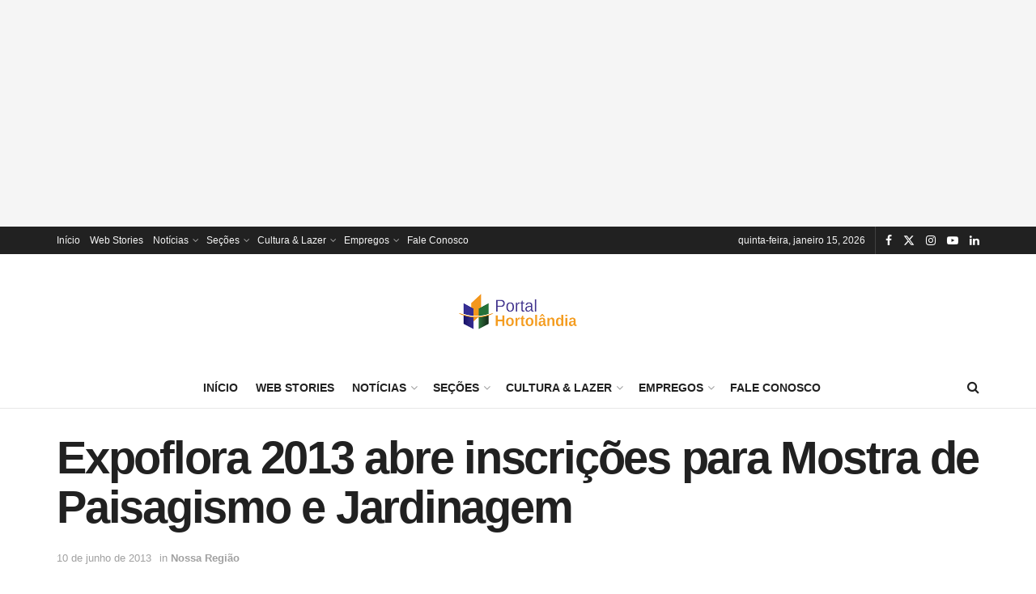

--- FILE ---
content_type: text/html; charset=UTF-8
request_url: https://portalhortolandia.com.br/noticias/nossa-regiao/expoflora-2013-abre-inscricoes-para-mostra-de-paisagismo-e-jardinagem-3432/
body_size: 24118
content:
<!doctype html>
<!--[if lt IE 7]> <html class="no-js lt-ie9 lt-ie8 lt-ie7" lang="pt-BR" prefix="og: https://ogp.me/ns#"> <![endif]-->
<!--[if IE 7]>    <html class="no-js lt-ie9 lt-ie8" lang="pt-BR" prefix="og: https://ogp.me/ns#"> <![endif]-->
<!--[if IE 8]>    <html class="no-js lt-ie9" lang="pt-BR" prefix="og: https://ogp.me/ns#"> <![endif]-->
<!--[if IE 9]>    <html class="no-js lt-ie10" lang="pt-BR" prefix="og: https://ogp.me/ns#"> <![endif]-->
<!--[if gt IE 8]><!--> <html class="no-js" lang="pt-BR" prefix="og: https://ogp.me/ns#"> <!--<![endif]-->
<head>
    <meta http-equiv="Content-Type" content="text/html; charset=UTF-8" />
    <meta name='viewport' content='width=device-width, initial-scale=1, user-scalable=yes' />
    <link rel="profile" href="http://gmpg.org/xfn/11" />
    <link rel="pingback" href="https://portalhortolandia.com.br/xmlrpc.php" />
    <script type="text/javascript">
/* <![CDATA[ */
(()=>{var e={};e.g=function(){if("object"==typeof globalThis)return globalThis;try{return this||new Function("return this")()}catch(e){if("object"==typeof window)return window}}(),function({ampUrl:n,isCustomizePreview:t,isAmpDevMode:r,noampQueryVarName:o,noampQueryVarValue:s,disabledStorageKey:i,mobileUserAgents:a,regexRegex:c}){if("undefined"==typeof sessionStorage)return;const d=new RegExp(c);if(!a.some((e=>{const n=e.match(d);return!(!n||!new RegExp(n[1],n[2]).test(navigator.userAgent))||navigator.userAgent.includes(e)})))return;e.g.addEventListener("DOMContentLoaded",(()=>{const e=document.getElementById("amp-mobile-version-switcher");if(!e)return;e.hidden=!1;const n=e.querySelector("a[href]");n&&n.addEventListener("click",(()=>{sessionStorage.removeItem(i)}))}));const g=r&&["paired-browsing-non-amp","paired-browsing-amp"].includes(window.name);if(sessionStorage.getItem(i)||t||g)return;const u=new URL(location.href),m=new URL(n);m.hash=u.hash,u.searchParams.has(o)&&s===u.searchParams.get(o)?sessionStorage.setItem(i,"1"):m.href!==u.href&&(window.stop(),location.replace(m.href))}({"ampUrl":"https:\/\/portalhortolandia.com.br\/noticias\/nossa-regiao\/expoflora-2013-abre-inscricoes-para-mostra-de-paisagismo-e-jardinagem-3432\/amp\/","noampQueryVarName":"noamp","noampQueryVarValue":"mobile","disabledStorageKey":"amp_mobile_redirect_disabled","mobileUserAgents":["Mobile","Android","Silk\/","Kindle","BlackBerry","Opera Mini","Opera Mobi"],"regexRegex":"^\\\/((?:.|\\n)+)\\\/([i]*)$","isCustomizePreview":false,"isAmpDevMode":false})})();
/* ]]> */
</script>
			<script type="text/javascript">
			  var jnews_ajax_url = '/?ajax-request=jnews'
			</script>
			<script type="text/javascript">;window.jnews=window.jnews||{},window.jnews.library=window.jnews.library||{},window.jnews.library=function(){"use strict";var e=this;e.win=window,e.doc=document,e.noop=function(){},e.globalBody=e.doc.getElementsByTagName("body")[0],e.globalBody=e.globalBody?e.globalBody:e.doc,e.win.jnewsDataStorage=e.win.jnewsDataStorage||{_storage:new WeakMap,put:function(e,t,n){this._storage.has(e)||this._storage.set(e,new Map),this._storage.get(e).set(t,n)},get:function(e,t){return this._storage.get(e).get(t)},has:function(e,t){return this._storage.has(e)&&this._storage.get(e).has(t)},remove:function(e,t){var n=this._storage.get(e).delete(t);return 0===!this._storage.get(e).size&&this._storage.delete(e),n}},e.windowWidth=function(){return e.win.innerWidth||e.docEl.clientWidth||e.globalBody.clientWidth},e.windowHeight=function(){return e.win.innerHeight||e.docEl.clientHeight||e.globalBody.clientHeight},e.requestAnimationFrame=e.win.requestAnimationFrame||e.win.webkitRequestAnimationFrame||e.win.mozRequestAnimationFrame||e.win.msRequestAnimationFrame||window.oRequestAnimationFrame||function(e){return setTimeout(e,1e3/60)},e.cancelAnimationFrame=e.win.cancelAnimationFrame||e.win.webkitCancelAnimationFrame||e.win.webkitCancelRequestAnimationFrame||e.win.mozCancelAnimationFrame||e.win.msCancelRequestAnimationFrame||e.win.oCancelRequestAnimationFrame||function(e){clearTimeout(e)},e.classListSupport="classList"in document.createElement("_"),e.hasClass=e.classListSupport?function(e,t){return e.classList.contains(t)}:function(e,t){return e.className.indexOf(t)>=0},e.addClass=e.classListSupport?function(t,n){e.hasClass(t,n)||t.classList.add(n)}:function(t,n){e.hasClass(t,n)||(t.className+=" "+n)},e.removeClass=e.classListSupport?function(t,n){e.hasClass(t,n)&&t.classList.remove(n)}:function(t,n){e.hasClass(t,n)&&(t.className=t.className.replace(n,""))},e.objKeys=function(e){var t=[];for(var n in e)Object.prototype.hasOwnProperty.call(e,n)&&t.push(n);return t},e.isObjectSame=function(e,t){var n=!0;return JSON.stringify(e)!==JSON.stringify(t)&&(n=!1),n},e.extend=function(){for(var e,t,n,o=arguments[0]||{},i=1,a=arguments.length;i<a;i++)if(null!==(e=arguments[i]))for(t in e)o!==(n=e[t])&&void 0!==n&&(o[t]=n);return o},e.dataStorage=e.win.jnewsDataStorage,e.isVisible=function(e){return 0!==e.offsetWidth&&0!==e.offsetHeight||e.getBoundingClientRect().length},e.getHeight=function(e){return e.offsetHeight||e.clientHeight||e.getBoundingClientRect().height},e.getWidth=function(e){return e.offsetWidth||e.clientWidth||e.getBoundingClientRect().width},e.supportsPassive=!1;try{var t=Object.defineProperty({},"passive",{get:function(){e.supportsPassive=!0}});"createEvent"in e.doc?e.win.addEventListener("test",null,t):"fireEvent"in e.doc&&e.win.attachEvent("test",null)}catch(e){}e.passiveOption=!!e.supportsPassive&&{passive:!0},e.setStorage=function(e,t){e="jnews-"+e;var n={expired:Math.floor(((new Date).getTime()+432e5)/1e3)};t=Object.assign(n,t);localStorage.setItem(e,JSON.stringify(t))},e.getStorage=function(e){e="jnews-"+e;var t=localStorage.getItem(e);return null!==t&&0<t.length?JSON.parse(localStorage.getItem(e)):{}},e.expiredStorage=function(){var t,n="jnews-";for(var o in localStorage)o.indexOf(n)>-1&&"undefined"!==(t=e.getStorage(o.replace(n,""))).expired&&t.expired<Math.floor((new Date).getTime()/1e3)&&localStorage.removeItem(o)},e.addEvents=function(t,n,o){for(var i in n){var a=["touchstart","touchmove"].indexOf(i)>=0&&!o&&e.passiveOption;"createEvent"in e.doc?t.addEventListener(i,n[i],a):"fireEvent"in e.doc&&t.attachEvent("on"+i,n[i])}},e.removeEvents=function(t,n){for(var o in n)"createEvent"in e.doc?t.removeEventListener(o,n[o]):"fireEvent"in e.doc&&t.detachEvent("on"+o,n[o])},e.triggerEvents=function(t,n,o){var i;o=o||{detail:null};return"createEvent"in e.doc?(!(i=e.doc.createEvent("CustomEvent")||new CustomEvent(n)).initCustomEvent||i.initCustomEvent(n,!0,!1,o),void t.dispatchEvent(i)):"fireEvent"in e.doc?((i=e.doc.createEventObject()).eventType=n,void t.fireEvent("on"+i.eventType,i)):void 0},e.getParents=function(t,n){void 0===n&&(n=e.doc);for(var o=[],i=t.parentNode,a=!1;!a;)if(i){var r=i;r.querySelectorAll(n).length?a=!0:(o.push(r),i=r.parentNode)}else o=[],a=!0;return o},e.forEach=function(e,t,n){for(var o=0,i=e.length;o<i;o++)t.call(n,e[o],o)},e.getText=function(e){return e.innerText||e.textContent},e.setText=function(e,t){var n="object"==typeof t?t.innerText||t.textContent:t;e.innerText&&(e.innerText=n),e.textContent&&(e.textContent=n)},e.httpBuildQuery=function(t){return e.objKeys(t).reduce(function t(n){var o=arguments.length>1&&void 0!==arguments[1]?arguments[1]:null;return function(i,a){var r=n[a];a=encodeURIComponent(a);var s=o?"".concat(o,"[").concat(a,"]"):a;return null==r||"function"==typeof r?(i.push("".concat(s,"=")),i):["number","boolean","string"].includes(typeof r)?(i.push("".concat(s,"=").concat(encodeURIComponent(r))),i):(i.push(e.objKeys(r).reduce(t(r,s),[]).join("&")),i)}}(t),[]).join("&")},e.get=function(t,n,o,i){return o="function"==typeof o?o:e.noop,e.ajax("GET",t,n,o,i)},e.post=function(t,n,o,i){return o="function"==typeof o?o:e.noop,e.ajax("POST",t,n,o,i)},e.ajax=function(t,n,o,i,a){var r=new XMLHttpRequest,s=n,c=e.httpBuildQuery(o);if(t=-1!=["GET","POST"].indexOf(t)?t:"GET",r.open(t,s+("GET"==t?"?"+c:""),!0),"POST"==t&&r.setRequestHeader("Content-type","application/x-www-form-urlencoded"),r.setRequestHeader("X-Requested-With","XMLHttpRequest"),r.onreadystatechange=function(){4===r.readyState&&200<=r.status&&300>r.status&&"function"==typeof i&&i.call(void 0,r.response)},void 0!==a&&!a){return{xhr:r,send:function(){r.send("POST"==t?c:null)}}}return r.send("POST"==t?c:null),{xhr:r}},e.scrollTo=function(t,n,o){function i(e,t,n){this.start=this.position(),this.change=e-this.start,this.currentTime=0,this.increment=20,this.duration=void 0===n?500:n,this.callback=t,this.finish=!1,this.animateScroll()}return Math.easeInOutQuad=function(e,t,n,o){return(e/=o/2)<1?n/2*e*e+t:-n/2*(--e*(e-2)-1)+t},i.prototype.stop=function(){this.finish=!0},i.prototype.move=function(t){e.doc.documentElement.scrollTop=t,e.globalBody.parentNode.scrollTop=t,e.globalBody.scrollTop=t},i.prototype.position=function(){return e.doc.documentElement.scrollTop||e.globalBody.parentNode.scrollTop||e.globalBody.scrollTop},i.prototype.animateScroll=function(){this.currentTime+=this.increment;var t=Math.easeInOutQuad(this.currentTime,this.start,this.change,this.duration);this.move(t),this.currentTime<this.duration&&!this.finish?e.requestAnimationFrame.call(e.win,this.animateScroll.bind(this)):this.callback&&"function"==typeof this.callback&&this.callback()},new i(t,n,o)},e.unwrap=function(t){var n,o=t;e.forEach(t,(function(e,t){n?n+=e:n=e})),o.replaceWith(n)},e.performance={start:function(e){performance.mark(e+"Start")},stop:function(e){performance.mark(e+"End"),performance.measure(e,e+"Start",e+"End")}},e.fps=function(){var t=0,n=0,o=0;!function(){var i=t=0,a=0,r=0,s=document.getElementById("fpsTable"),c=function(t){void 0===document.getElementsByTagName("body")[0]?e.requestAnimationFrame.call(e.win,(function(){c(t)})):document.getElementsByTagName("body")[0].appendChild(t)};null===s&&((s=document.createElement("div")).style.position="fixed",s.style.top="120px",s.style.left="10px",s.style.width="100px",s.style.height="20px",s.style.border="1px solid black",s.style.fontSize="11px",s.style.zIndex="100000",s.style.backgroundColor="white",s.id="fpsTable",c(s));var l=function(){o++,n=Date.now(),(a=(o/(r=(n-t)/1e3)).toPrecision(2))!=i&&(i=a,s.innerHTML=i+"fps"),1<r&&(t=n,o=0),e.requestAnimationFrame.call(e.win,l)};l()}()},e.instr=function(e,t){for(var n=0;n<t.length;n++)if(-1!==e.toLowerCase().indexOf(t[n].toLowerCase()))return!0},e.winLoad=function(t,n){function o(o){if("complete"===e.doc.readyState||"interactive"===e.doc.readyState)return!o||n?setTimeout(t,n||1):t(o),1}o()||e.addEvents(e.win,{load:o})},e.docReady=function(t,n){function o(o){if("complete"===e.doc.readyState||"interactive"===e.doc.readyState)return!o||n?setTimeout(t,n||1):t(o),1}o()||e.addEvents(e.doc,{DOMContentLoaded:o})},e.fireOnce=function(){e.docReady((function(){e.assets=e.assets||[],e.assets.length&&(e.boot(),e.load_assets())}),50)},e.boot=function(){e.length&&e.doc.querySelectorAll("style[media]").forEach((function(e){"not all"==e.getAttribute("media")&&e.removeAttribute("media")}))},e.create_js=function(t,n){var o=e.doc.createElement("script");switch(o.setAttribute("src",t),n){case"defer":o.setAttribute("defer",!0);break;case"async":o.setAttribute("async",!0);break;case"deferasync":o.setAttribute("defer",!0),o.setAttribute("async",!0)}e.globalBody.appendChild(o)},e.load_assets=function(){"object"==typeof e.assets&&e.forEach(e.assets.slice(0),(function(t,n){var o="";t.defer&&(o+="defer"),t.async&&(o+="async"),e.create_js(t.url,o);var i=e.assets.indexOf(t);i>-1&&e.assets.splice(i,1)})),e.assets=jnewsoption.au_scripts=window.jnewsads=[]},e.setCookie=function(e,t,n){var o="";if(n){var i=new Date;i.setTime(i.getTime()+24*n*60*60*1e3),o="; expires="+i.toUTCString()}document.cookie=e+"="+(t||"")+o+"; path=/"},e.getCookie=function(e){for(var t=e+"=",n=document.cookie.split(";"),o=0;o<n.length;o++){for(var i=n[o];" "==i.charAt(0);)i=i.substring(1,i.length);if(0==i.indexOf(t))return i.substring(t.length,i.length)}return null},e.eraseCookie=function(e){document.cookie=e+"=; Path=/; Expires=Thu, 01 Jan 1970 00:00:01 GMT;"},e.docReady((function(){e.globalBody=e.globalBody==e.doc?e.doc.getElementsByTagName("body")[0]:e.globalBody,e.globalBody=e.globalBody?e.globalBody:e.doc})),e.winLoad((function(){e.winLoad((function(){var t=!1;if(void 0!==window.jnewsadmin)if(void 0!==window.file_version_checker){var n=e.objKeys(window.file_version_checker);n.length?n.forEach((function(e){t||"10.0.4"===window.file_version_checker[e]||(t=!0)})):t=!0}else t=!0;t&&(window.jnewsHelper.getMessage(),window.jnewsHelper.getNotice())}),2500)}))},window.jnews.library=new window.jnews.library;</script><!-- Etiqueta do modo de consentimento do Google (gtag.js) dataLayer adicionada pelo Site Kit -->
<script type="text/javascript" id="google_gtagjs-js-consent-mode-data-layer">
/* <![CDATA[ */
window.dataLayer = window.dataLayer || [];function gtag(){dataLayer.push(arguments);}
gtag('consent', 'default', {"ad_personalization":"denied","ad_storage":"denied","ad_user_data":"denied","analytics_storage":"denied","functionality_storage":"denied","security_storage":"denied","personalization_storage":"denied","region":["AT","BE","BG","CH","CY","CZ","DE","DK","EE","ES","FI","FR","GB","GR","HR","HU","IE","IS","IT","LI","LT","LU","LV","MT","NL","NO","PL","PT","RO","SE","SI","SK"],"wait_for_update":500});
window._googlesitekitConsentCategoryMap = {"statistics":["analytics_storage"],"marketing":["ad_storage","ad_user_data","ad_personalization"],"functional":["functionality_storage","security_storage"],"preferences":["personalization_storage"]};
window._googlesitekitConsents = {"ad_personalization":"denied","ad_storage":"denied","ad_user_data":"denied","analytics_storage":"denied","functionality_storage":"denied","security_storage":"denied","personalization_storage":"denied","region":["AT","BE","BG","CH","CY","CZ","DE","DK","EE","ES","FI","FR","GB","GR","HR","HU","IE","IS","IT","LI","LT","LU","LV","MT","NL","NO","PL","PT","RO","SE","SI","SK"],"wait_for_update":500};
/* ]]> */
</script>
<!-- Fim da etiqueta do modo de consentimento do Google (gtag.js) dataLayer adicionada pelo Site Kit -->

<!-- Otimização dos mecanismos de pesquisa pelo Rank Math PRO - https://rankmath.com/ -->
<title>Expoflora 2013 abre inscrições para Mostra de Paisagismo e Jardinagem</title>
<meta name="description" content="Neste ano, o tema será “Flores, contos e lendas, resgatando as tradições e o folclore do Brasil e da Holanda”. Evento ocorre de 30/08 a 29/09"/>
<meta name="robots" content="follow, index, max-snippet:-1, max-video-preview:-1, max-image-preview:large"/>
<link rel="canonical" href="https://portalhortolandia.com.br/noticias/nossa-regiao/expoflora-2013-abre-inscricoes-para-mostra-de-paisagismo-e-jardinagem-3432/" />
<meta property="og:locale" content="pt_BR" />
<meta property="og:type" content="article" />
<meta property="og:title" content="Expoflora 2013 abre inscrições para Mostra de Paisagismo e Jardinagem" />
<meta property="og:description" content="Neste ano, o tema será “Flores, contos e lendas, resgatando as tradições e o folclore do Brasil e da Holanda”. Evento ocorre de 30/08 a 29/09" />
<meta property="og:url" content="https://portalhortolandia.com.br/noticias/nossa-regiao/expoflora-2013-abre-inscricoes-para-mostra-de-paisagismo-e-jardinagem-3432/" />
<meta property="og:site_name" content="Portal Hortolândia" />
<meta property="article:publisher" content="https://www.facebook.com/portalhortolandia" />
<meta property="article:author" content="https://www.facebook.com/portalhortolandia" />
<meta property="article:tag" content="2013" />
<meta property="article:tag" content="abre" />
<meta property="article:tag" content="Expoflora" />
<meta property="article:tag" content="inscrições" />
<meta property="article:tag" content="Mostra" />
<meta property="article:tag" content="para" />
<meta property="article:section" content="Nossa Região" />
<meta property="og:updated_time" content="2014-07-27T22:11:40-03:00" />
<meta property="og:image" content="https://portalhortolandia.com.br/wp-content/uploads/2013/06/expoflora_lago-300x200.jpg" />
<meta property="og:image:alt" content="Expoflora 2013 abre inscrições para Mostra de Paisagismo e Jardinagem" />
<meta property="article:published_time" content="2013-06-10T20:28:54-03:00" />
<meta property="article:modified_time" content="2014-07-27T22:11:40-03:00" />
<meta name="twitter:card" content="summary_large_image" />
<meta name="twitter:title" content="Expoflora 2013 abre inscrições para Mostra de Paisagismo e Jardinagem" />
<meta name="twitter:description" content="Neste ano, o tema será “Flores, contos e lendas, resgatando as tradições e o folclore do Brasil e da Holanda”. Evento ocorre de 30/08 a 29/09" />
<meta name="twitter:site" content="@phortolandia" />
<meta name="twitter:creator" content="@phortolandia" />
<meta name="twitter:image" content="https://portalhortolandia.com.br/wp-content/uploads/2013/06/expoflora_lago-300x200.jpg" />
<meta name="twitter:label1" content="Escrito por" />
<meta name="twitter:data1" content="Redação Portal Hortolândia" />
<meta name="twitter:label2" content="Tempo para leitura" />
<meta name="twitter:data2" content="1 minuto" />
<script type="application/ld+json" class="rank-math-schema-pro">{"@context":"https://schema.org","@graph":[{"@type":"Organization","@id":"https://portalhortolandia.com.br/#organization","name":"Portal Hortol\u00e2ndia","sameAs":["https://www.facebook.com/portalhortolandia","https://twitter.com/phortolandia"],"logo":{"@type":"ImageObject","@id":"https://portalhortolandia.com.br/#logo","url":"https://portalhortolandia.com.br/wp-content/uploads/2021/05/logoPH-Novop-1.png","contentUrl":"https://portalhortolandia.com.br/wp-content/uploads/2021/05/logoPH-Novop-1.png","caption":"Portal Hortol\u00e2ndia","inLanguage":"pt-BR","width":"300","height":"99"}},{"@type":"WebSite","@id":"https://portalhortolandia.com.br/#website","url":"https://portalhortolandia.com.br","name":"Portal Hortol\u00e2ndia","alternateName":"Noticias de Hortol\u00e2ndia","publisher":{"@id":"https://portalhortolandia.com.br/#organization"},"inLanguage":"pt-BR"},{"@type":"ImageObject","@id":"https://portalhortolandia.com.br/wp-content/uploads/2013/06/expoflora_lago-300x200.jpg","url":"https://portalhortolandia.com.br/wp-content/uploads/2013/06/expoflora_lago-300x200.jpg","width":"200","height":"200","inLanguage":"pt-BR"},{"@type":"BreadcrumbList","@id":"https://portalhortolandia.com.br/noticias/nossa-regiao/expoflora-2013-abre-inscricoes-para-mostra-de-paisagismo-e-jardinagem-3432/#breadcrumb","itemListElement":[{"@type":"ListItem","position":"1","item":{"@id":"https://portalhortolandia.com.br","name":"In\u00edcio"}},{"@type":"ListItem","position":"2","item":{"@id":"https://portalhortolandia.com.br/noticias/nossa-regiao/expoflora-2013-abre-inscricoes-para-mostra-de-paisagismo-e-jardinagem-3432/","name":"Expoflora 2013 abre inscri\u00e7\u00f5es para Mostra de Paisagismo e Jardinagem"}}]},{"@type":"WebPage","@id":"https://portalhortolandia.com.br/noticias/nossa-regiao/expoflora-2013-abre-inscricoes-para-mostra-de-paisagismo-e-jardinagem-3432/#webpage","url":"https://portalhortolandia.com.br/noticias/nossa-regiao/expoflora-2013-abre-inscricoes-para-mostra-de-paisagismo-e-jardinagem-3432/","name":"Expoflora 2013 abre inscri\u00e7\u00f5es para Mostra de Paisagismo e Jardinagem","datePublished":"2013-06-10T20:28:54-03:00","dateModified":"2014-07-27T22:11:40-03:00","isPartOf":{"@id":"https://portalhortolandia.com.br/#website"},"primaryImageOfPage":{"@id":"https://portalhortolandia.com.br/wp-content/uploads/2013/06/expoflora_lago-300x200.jpg"},"inLanguage":"pt-BR","breadcrumb":{"@id":"https://portalhortolandia.com.br/noticias/nossa-regiao/expoflora-2013-abre-inscricoes-para-mostra-de-paisagismo-e-jardinagem-3432/#breadcrumb"}},{"@type":"Person","@id":"https://portalhortolandia.com.br/noticias/nossa-regiao/expoflora-2013-abre-inscricoes-para-mostra-de-paisagismo-e-jardinagem-3432/#author","name":"Reda\u00e7\u00e3o Portal Hortol\u00e2ndia","description":"Perfil de Reda\u00e7\u00e3o Portal Hortol\u00e2ndia no Reda\u00e7\u00e3o Portal Hortol\u00e2ndia,","image":{"@type":"ImageObject","@id":"https://secure.gravatar.com/avatar/0a6ddc871dd23543b7b488b587edd8abe0c1c4368d71ea384c7d72d39550e6e5?s=96&amp;d=mm&amp;r=g","url":"https://secure.gravatar.com/avatar/0a6ddc871dd23543b7b488b587edd8abe0c1c4368d71ea384c7d72d39550e6e5?s=96&amp;d=mm&amp;r=g","caption":"Reda\u00e7\u00e3o Portal Hortol\u00e2ndia","inLanguage":"pt-BR"},"sameAs":["https://portalhortolandia.com.br","https://www.facebook.com/portalhortolandia","https://twitter.com/https://twitter.com/phortolandia"],"worksFor":{"@id":"https://portalhortolandia.com.br/#organization"}},{"@type":"NewsArticle","headline":"Expoflora 2013 abre inscri\u00e7\u00f5es para Mostra de Paisagismo e Jardinagem","datePublished":"2013-06-10T20:28:54-03:00","dateModified":"2014-07-27T22:11:40-03:00","author":{"@id":"https://portalhortolandia.com.br/noticias/nossa-regiao/expoflora-2013-abre-inscricoes-para-mostra-de-paisagismo-e-jardinagem-3432/#author","name":"Reda\u00e7\u00e3o Portal Hortol\u00e2ndia"},"publisher":{"@id":"https://portalhortolandia.com.br/#organization"},"description":"Neste ano, o tema ser\u00e1 \u201cFlores, contos e lendas, resgatando as tradi\u00e7\u00f5es e o folclore do Brasil e da Holanda\u201d. Evento ocorre de 30/08 a 29/09","copyrightYear":"2014","copyrightHolder":{"@id":"https://portalhortolandia.com.br/#organization"},"name":"Expoflora 2013 abre inscri\u00e7\u00f5es para Mostra de Paisagismo e Jardinagem","@id":"https://portalhortolandia.com.br/noticias/nossa-regiao/expoflora-2013-abre-inscricoes-para-mostra-de-paisagismo-e-jardinagem-3432/#richSnippet","isPartOf":{"@id":"https://portalhortolandia.com.br/noticias/nossa-regiao/expoflora-2013-abre-inscricoes-para-mostra-de-paisagismo-e-jardinagem-3432/#webpage"},"image":{"@id":"https://portalhortolandia.com.br/wp-content/uploads/2013/06/expoflora_lago-300x200.jpg"},"inLanguage":"pt-BR","mainEntityOfPage":{"@id":"https://portalhortolandia.com.br/noticias/nossa-regiao/expoflora-2013-abre-inscricoes-para-mostra-de-paisagismo-e-jardinagem-3432/#webpage"}}]}</script>
<!-- /Plugin de SEO Rank Math para WordPress -->

<link rel='dns-prefetch' href='//www.googletagmanager.com' />
<link rel='dns-prefetch' href='//pagead2.googlesyndication.com' />
<link rel="alternate" type="application/rss+xml" title="Feed para Portal Hortolândia &raquo;" href="https://portalhortolandia.com.br/feed/" />
<link rel="alternate" type="application/rss+xml" title="Feed de comentários para Portal Hortolândia &raquo;" href="https://portalhortolandia.com.br/comments/feed/" />
<link rel="alternate" title="oEmbed (JSON)" type="application/json+oembed" href="https://portalhortolandia.com.br/wp-json/oembed/1.0/embed?url=https%3A%2F%2Fportalhortolandia.com.br%2Fnoticias%2Fnossa-regiao%2Fexpoflora-2013-abre-inscricoes-para-mostra-de-paisagismo-e-jardinagem-3432%2F" />
<link rel="alternate" title="oEmbed (XML)" type="text/xml+oembed" href="https://portalhortolandia.com.br/wp-json/oembed/1.0/embed?url=https%3A%2F%2Fportalhortolandia.com.br%2Fnoticias%2Fnossa-regiao%2Fexpoflora-2013-abre-inscricoes-para-mostra-de-paisagismo-e-jardinagem-3432%2F&#038;format=xml" />
<style id='wp-img-auto-sizes-contain-inline-css' type='text/css'>
img:is([sizes=auto i],[sizes^="auto," i]){contain-intrinsic-size:3000px 1500px}
/*# sourceURL=wp-img-auto-sizes-contain-inline-css */
</style>
<link rel='stylesheet'  href='https://portalhortolandia.com.br/wp-content/plugins/litespeed-cache/assets/css/litespeed-dummy.css?ver=a89e295af64a06d70527adf1106808cd' type='text/css'  />
<style id='wp-emoji-styles-inline-css' type='text/css'>

	img.wp-smiley, img.emoji {
		display: inline !important;
		border: none !important;
		box-shadow: none !important;
		height: 1em !important;
		width: 1em !important;
		margin: 0 0.07em !important;
		vertical-align: -0.1em !important;
		background: none !important;
		padding: 0 !important;
	}
/*# sourceURL=wp-emoji-styles-inline-css */
</style>
<link rel='stylesheet'  href='https://portalhortolandia.com.br/wp-includes/css/dist/block-library/style.min.css?ver=a89e295af64a06d70527adf1106808cd' type='text/css'  />
<style id='global-styles-inline-css' type='text/css'>
:root{--wp--preset--aspect-ratio--square: 1;--wp--preset--aspect-ratio--4-3: 4/3;--wp--preset--aspect-ratio--3-4: 3/4;--wp--preset--aspect-ratio--3-2: 3/2;--wp--preset--aspect-ratio--2-3: 2/3;--wp--preset--aspect-ratio--16-9: 16/9;--wp--preset--aspect-ratio--9-16: 9/16;--wp--preset--color--black: #000000;--wp--preset--color--cyan-bluish-gray: #abb8c3;--wp--preset--color--white: #ffffff;--wp--preset--color--pale-pink: #f78da7;--wp--preset--color--vivid-red: #cf2e2e;--wp--preset--color--luminous-vivid-orange: #ff6900;--wp--preset--color--luminous-vivid-amber: #fcb900;--wp--preset--color--light-green-cyan: #7bdcb5;--wp--preset--color--vivid-green-cyan: #00d084;--wp--preset--color--pale-cyan-blue: #8ed1fc;--wp--preset--color--vivid-cyan-blue: #0693e3;--wp--preset--color--vivid-purple: #9b51e0;--wp--preset--gradient--vivid-cyan-blue-to-vivid-purple: linear-gradient(135deg,rgb(6,147,227) 0%,rgb(155,81,224) 100%);--wp--preset--gradient--light-green-cyan-to-vivid-green-cyan: linear-gradient(135deg,rgb(122,220,180) 0%,rgb(0,208,130) 100%);--wp--preset--gradient--luminous-vivid-amber-to-luminous-vivid-orange: linear-gradient(135deg,rgb(252,185,0) 0%,rgb(255,105,0) 100%);--wp--preset--gradient--luminous-vivid-orange-to-vivid-red: linear-gradient(135deg,rgb(255,105,0) 0%,rgb(207,46,46) 100%);--wp--preset--gradient--very-light-gray-to-cyan-bluish-gray: linear-gradient(135deg,rgb(238,238,238) 0%,rgb(169,184,195) 100%);--wp--preset--gradient--cool-to-warm-spectrum: linear-gradient(135deg,rgb(74,234,220) 0%,rgb(151,120,209) 20%,rgb(207,42,186) 40%,rgb(238,44,130) 60%,rgb(251,105,98) 80%,rgb(254,248,76) 100%);--wp--preset--gradient--blush-light-purple: linear-gradient(135deg,rgb(255,206,236) 0%,rgb(152,150,240) 100%);--wp--preset--gradient--blush-bordeaux: linear-gradient(135deg,rgb(254,205,165) 0%,rgb(254,45,45) 50%,rgb(107,0,62) 100%);--wp--preset--gradient--luminous-dusk: linear-gradient(135deg,rgb(255,203,112) 0%,rgb(199,81,192) 50%,rgb(65,88,208) 100%);--wp--preset--gradient--pale-ocean: linear-gradient(135deg,rgb(255,245,203) 0%,rgb(182,227,212) 50%,rgb(51,167,181) 100%);--wp--preset--gradient--electric-grass: linear-gradient(135deg,rgb(202,248,128) 0%,rgb(113,206,126) 100%);--wp--preset--gradient--midnight: linear-gradient(135deg,rgb(2,3,129) 0%,rgb(40,116,252) 100%);--wp--preset--font-size--small: 13px;--wp--preset--font-size--medium: 20px;--wp--preset--font-size--large: 36px;--wp--preset--font-size--x-large: 42px;--wp--preset--spacing--20: 0.44rem;--wp--preset--spacing--30: 0.67rem;--wp--preset--spacing--40: 1rem;--wp--preset--spacing--50: 1.5rem;--wp--preset--spacing--60: 2.25rem;--wp--preset--spacing--70: 3.38rem;--wp--preset--spacing--80: 5.06rem;--wp--preset--shadow--natural: 6px 6px 9px rgba(0, 0, 0, 0.2);--wp--preset--shadow--deep: 12px 12px 50px rgba(0, 0, 0, 0.4);--wp--preset--shadow--sharp: 6px 6px 0px rgba(0, 0, 0, 0.2);--wp--preset--shadow--outlined: 6px 6px 0px -3px rgb(255, 255, 255), 6px 6px rgb(0, 0, 0);--wp--preset--shadow--crisp: 6px 6px 0px rgb(0, 0, 0);}:where(.is-layout-flex){gap: 0.5em;}:where(.is-layout-grid){gap: 0.5em;}body .is-layout-flex{display: flex;}.is-layout-flex{flex-wrap: wrap;align-items: center;}.is-layout-flex > :is(*, div){margin: 0;}body .is-layout-grid{display: grid;}.is-layout-grid > :is(*, div){margin: 0;}:where(.wp-block-columns.is-layout-flex){gap: 2em;}:where(.wp-block-columns.is-layout-grid){gap: 2em;}:where(.wp-block-post-template.is-layout-flex){gap: 1.25em;}:where(.wp-block-post-template.is-layout-grid){gap: 1.25em;}.has-black-color{color: var(--wp--preset--color--black) !important;}.has-cyan-bluish-gray-color{color: var(--wp--preset--color--cyan-bluish-gray) !important;}.has-white-color{color: var(--wp--preset--color--white) !important;}.has-pale-pink-color{color: var(--wp--preset--color--pale-pink) !important;}.has-vivid-red-color{color: var(--wp--preset--color--vivid-red) !important;}.has-luminous-vivid-orange-color{color: var(--wp--preset--color--luminous-vivid-orange) !important;}.has-luminous-vivid-amber-color{color: var(--wp--preset--color--luminous-vivid-amber) !important;}.has-light-green-cyan-color{color: var(--wp--preset--color--light-green-cyan) !important;}.has-vivid-green-cyan-color{color: var(--wp--preset--color--vivid-green-cyan) !important;}.has-pale-cyan-blue-color{color: var(--wp--preset--color--pale-cyan-blue) !important;}.has-vivid-cyan-blue-color{color: var(--wp--preset--color--vivid-cyan-blue) !important;}.has-vivid-purple-color{color: var(--wp--preset--color--vivid-purple) !important;}.has-black-background-color{background-color: var(--wp--preset--color--black) !important;}.has-cyan-bluish-gray-background-color{background-color: var(--wp--preset--color--cyan-bluish-gray) !important;}.has-white-background-color{background-color: var(--wp--preset--color--white) !important;}.has-pale-pink-background-color{background-color: var(--wp--preset--color--pale-pink) !important;}.has-vivid-red-background-color{background-color: var(--wp--preset--color--vivid-red) !important;}.has-luminous-vivid-orange-background-color{background-color: var(--wp--preset--color--luminous-vivid-orange) !important;}.has-luminous-vivid-amber-background-color{background-color: var(--wp--preset--color--luminous-vivid-amber) !important;}.has-light-green-cyan-background-color{background-color: var(--wp--preset--color--light-green-cyan) !important;}.has-vivid-green-cyan-background-color{background-color: var(--wp--preset--color--vivid-green-cyan) !important;}.has-pale-cyan-blue-background-color{background-color: var(--wp--preset--color--pale-cyan-blue) !important;}.has-vivid-cyan-blue-background-color{background-color: var(--wp--preset--color--vivid-cyan-blue) !important;}.has-vivid-purple-background-color{background-color: var(--wp--preset--color--vivid-purple) !important;}.has-black-border-color{border-color: var(--wp--preset--color--black) !important;}.has-cyan-bluish-gray-border-color{border-color: var(--wp--preset--color--cyan-bluish-gray) !important;}.has-white-border-color{border-color: var(--wp--preset--color--white) !important;}.has-pale-pink-border-color{border-color: var(--wp--preset--color--pale-pink) !important;}.has-vivid-red-border-color{border-color: var(--wp--preset--color--vivid-red) !important;}.has-luminous-vivid-orange-border-color{border-color: var(--wp--preset--color--luminous-vivid-orange) !important;}.has-luminous-vivid-amber-border-color{border-color: var(--wp--preset--color--luminous-vivid-amber) !important;}.has-light-green-cyan-border-color{border-color: var(--wp--preset--color--light-green-cyan) !important;}.has-vivid-green-cyan-border-color{border-color: var(--wp--preset--color--vivid-green-cyan) !important;}.has-pale-cyan-blue-border-color{border-color: var(--wp--preset--color--pale-cyan-blue) !important;}.has-vivid-cyan-blue-border-color{border-color: var(--wp--preset--color--vivid-cyan-blue) !important;}.has-vivid-purple-border-color{border-color: var(--wp--preset--color--vivid-purple) !important;}.has-vivid-cyan-blue-to-vivid-purple-gradient-background{background: var(--wp--preset--gradient--vivid-cyan-blue-to-vivid-purple) !important;}.has-light-green-cyan-to-vivid-green-cyan-gradient-background{background: var(--wp--preset--gradient--light-green-cyan-to-vivid-green-cyan) !important;}.has-luminous-vivid-amber-to-luminous-vivid-orange-gradient-background{background: var(--wp--preset--gradient--luminous-vivid-amber-to-luminous-vivid-orange) !important;}.has-luminous-vivid-orange-to-vivid-red-gradient-background{background: var(--wp--preset--gradient--luminous-vivid-orange-to-vivid-red) !important;}.has-very-light-gray-to-cyan-bluish-gray-gradient-background{background: var(--wp--preset--gradient--very-light-gray-to-cyan-bluish-gray) !important;}.has-cool-to-warm-spectrum-gradient-background{background: var(--wp--preset--gradient--cool-to-warm-spectrum) !important;}.has-blush-light-purple-gradient-background{background: var(--wp--preset--gradient--blush-light-purple) !important;}.has-blush-bordeaux-gradient-background{background: var(--wp--preset--gradient--blush-bordeaux) !important;}.has-luminous-dusk-gradient-background{background: var(--wp--preset--gradient--luminous-dusk) !important;}.has-pale-ocean-gradient-background{background: var(--wp--preset--gradient--pale-ocean) !important;}.has-electric-grass-gradient-background{background: var(--wp--preset--gradient--electric-grass) !important;}.has-midnight-gradient-background{background: var(--wp--preset--gradient--midnight) !important;}.has-small-font-size{font-size: var(--wp--preset--font-size--small) !important;}.has-medium-font-size{font-size: var(--wp--preset--font-size--medium) !important;}.has-large-font-size{font-size: var(--wp--preset--font-size--large) !important;}.has-x-large-font-size{font-size: var(--wp--preset--font-size--x-large) !important;}
/*# sourceURL=global-styles-inline-css */
</style>

<style id='classic-theme-styles-inline-css' type='text/css'>
/*! This file is auto-generated */
.wp-block-button__link{color:#fff;background-color:#32373c;border-radius:9999px;box-shadow:none;text-decoration:none;padding:calc(.667em + 2px) calc(1.333em + 2px);font-size:1.125em}.wp-block-file__button{background:#32373c;color:#fff;text-decoration:none}
/*# sourceURL=/wp-includes/css/classic-themes.min.css */
</style>
<link rel='stylesheet'  href='https://portalhortolandia.com.br/wp-content/plugins/contact-form-7/includes/css/styles.css?ver=6.1.4' type='text/css'  />
<link rel='stylesheet'  href='https://portalhortolandia.com.br/wp-content/themes/jnews/assets/fonts/font-awesome/font-awesome.min.css?ver=12.0.3' type='text/css'  />
<link rel='preload' as='font' type='font/woff2' crossorigin  href='https://portalhortolandia.com.br/wp-content/themes/jnews/assets/fonts/font-awesome/fonts/fontawesome-webfont.woff2?v=4.7.0' type='text/css'  />
<link rel='preload' as='font' type='font/woff' crossorigin  href='https://portalhortolandia.com.br/wp-content/themes/jnews/assets/fonts/jegicon/fonts/jegicon.woff' type='text/css'  />
<link rel='stylesheet'  href='https://portalhortolandia.com.br/wp-content/themes/jnews/assets/fonts/jegicon/jegicon.css?ver=12.0.3' type='text/css'  />
<link rel='stylesheet'  href='https://portalhortolandia.com.br/wp-content/themes/jnews/assets/css/jquery.jscrollpane.css?ver=12.0.3' type='text/css'  />
<link rel='stylesheet'  href='https://portalhortolandia.com.br/wp-content/themes/jnews/assets/css/okayNav.css?ver=12.0.3' type='text/css'  />
<link rel='stylesheet'  href='https://portalhortolandia.com.br/wp-content/themes/jnews/assets/css/magnific-popup.css?ver=12.0.3' type='text/css'  />
<link rel='stylesheet'  href='https://portalhortolandia.com.br/wp-content/themes/jnews/assets/css/chosen/chosen.css?ver=12.0.3' type='text/css'  />
<link rel='stylesheet'  href='https://portalhortolandia.com.br/wp-content/themes/jnews/assets/css/main.css?ver=12.0.3' type='text/css'  />
<link rel='stylesheet'  href='https://portalhortolandia.com.br/wp-content/themes/jnews/assets/css/pages.css?ver=12.0.3' type='text/css'  />
<link rel='stylesheet'  href='https://portalhortolandia.com.br/wp-content/themes/jnews/assets/css/single.css?ver=12.0.3' type='text/css'  />
<link rel='stylesheet'  href='https://portalhortolandia.com.br/wp-content/themes/jnews/assets/css/responsive.css?ver=12.0.3' type='text/css'  />
<link rel='stylesheet'  href='https://portalhortolandia.com.br/wp-content/themes/jnews/assets/css/pb-temp.css?ver=12.0.3' type='text/css'  />
<link rel='stylesheet'  href='https://portalhortolandia.com.br/wp-content/themes/jnews/style.css?ver=12.0.3' type='text/css'  />
<link rel='stylesheet'  href='https://portalhortolandia.com.br/wp-content/themes/jnews/assets/css/darkmode.css?ver=12.0.3' type='text/css'  />
<script type="text/javascript" src="https://portalhortolandia.com.br/wp-includes/js/jquery/jquery.min.js?ver=3.7.1" id="jquery-core-js"></script>
<script type="text/javascript" src="https://portalhortolandia.com.br/wp-includes/js/jquery/jquery-migrate.min.js?ver=3.4.1" id="jquery-migrate-js"></script>

<!-- Snippet da etiqueta do Google (gtag.js) adicionado pelo Site Kit -->
<!-- Snippet do Google Análises adicionado pelo Site Kit -->
<script type="text/javascript" src="https://www.googletagmanager.com/gtag/js?id=GT-NFXGDDWX" id="google_gtagjs-js" async></script>
<script type="text/javascript" id="google_gtagjs-js-after">
/* <![CDATA[ */
window.dataLayer = window.dataLayer || [];function gtag(){dataLayer.push(arguments);}
gtag("set","linker",{"domains":["portalhortolandia.com.br"]});
gtag("js", new Date());
gtag("set", "developer_id.dZTNiMT", true);
gtag("config", "GT-NFXGDDWX", {"googlesitekit_post_type":"post","googlesitekit_post_author":"Reda\u00e7\u00e3o Portal Hortol\u00e2ndia","googlesitekit_post_date":"20130610"});
 window._googlesitekit = window._googlesitekit || {}; window._googlesitekit.throttledEvents = []; window._googlesitekit.gtagEvent = (name, data) => { var key = JSON.stringify( { name, data } ); if ( !! window._googlesitekit.throttledEvents[ key ] ) { return; } window._googlesitekit.throttledEvents[ key ] = true; setTimeout( () => { delete window._googlesitekit.throttledEvents[ key ]; }, 5 ); gtag( "event", name, { ...data, event_source: "site-kit" } ); }; 
//# sourceURL=google_gtagjs-js-after
/* ]]> */
</script>
<link rel="https://api.w.org/" href="https://portalhortolandia.com.br/wp-json/" /><link rel="alternate" title="JSON" type="application/json" href="https://portalhortolandia.com.br/wp-json/wp/v2/posts/3432" />
<meta name="generator" content="Site Kit by Google 1.170.0" /><link rel="alternate" type="text/html" media="only screen and (max-width: 640px)" href="https://portalhortolandia.com.br/noticias/nossa-regiao/expoflora-2013-abre-inscricoes-para-mostra-de-paisagismo-e-jardinagem-3432/amp/"><link rel="icon" type="image/png" href="/wp-content/uploads/fbrfg/favicon-96x96.png" sizes="96x96" />
<link rel="icon" type="image/svg+xml" href="/wp-content/uploads/fbrfg/favicon.svg" />
<link rel="shortcut icon" href="/wp-content/uploads/fbrfg/favicon.ico" />
<link rel="apple-touch-icon" sizes="180x180" href="/wp-content/uploads/fbrfg/apple-touch-icon.png" />
<link rel="manifest" href="/wp-content/uploads/fbrfg/site.webmanifest" />
<!-- Meta-etiquetas do Google AdSense adicionado pelo Site Kit -->
<meta name="google-adsense-platform-account" content="ca-host-pub-2644536267352236">
<meta name="google-adsense-platform-domain" content="sitekit.withgoogle.com">
<!-- Fim das meta-etiquetas do Google AdSense adicionado pelo Site Kit -->

<!-- Snippet do Gerenciador de Tags do Google adicionado pelo Site Kit -->
<script type="text/javascript">
/* <![CDATA[ */

			( function( w, d, s, l, i ) {
				w[l] = w[l] || [];
				w[l].push( {'gtm.start': new Date().getTime(), event: 'gtm.js'} );
				var f = d.getElementsByTagName( s )[0],
					j = d.createElement( s ), dl = l != 'dataLayer' ? '&l=' + l : '';
				j.async = true;
				j.src = 'https://www.googletagmanager.com/gtm.js?id=' + i + dl;
				f.parentNode.insertBefore( j, f );
			} )( window, document, 'script', 'dataLayer', 'GTM-5SC5XFQ' );
			
/* ]]> */
</script>

<!-- Fim do código do Gerenciador de Etiquetas do Google adicionado pelo Site Kit -->

<!-- Código do Google Adsense adicionado pelo Site Kit -->
<script type="text/javascript" async="async" src="https://pagead2.googlesyndication.com/pagead/js/adsbygoogle.js?client=ca-pub-5671171516612668&amp;host=ca-host-pub-2644536267352236" crossorigin="anonymous"></script>

<!-- Fim do código do Google AdSense adicionado pelo Site Kit -->
<style>#amp-mobile-version-switcher{left:0;position:absolute;width:100%;z-index:100}#amp-mobile-version-switcher>a{background-color:#444;border:0;color:#eaeaea;display:block;font-family:-apple-system,BlinkMacSystemFont,Segoe UI,Roboto,Oxygen-Sans,Ubuntu,Cantarell,Helvetica Neue,sans-serif;font-size:16px;font-weight:600;padding:15px 0;text-align:center;-webkit-text-decoration:none;text-decoration:none}#amp-mobile-version-switcher>a:active,#amp-mobile-version-switcher>a:focus,#amp-mobile-version-switcher>a:hover{-webkit-text-decoration:underline;text-decoration:underline}</style><!-- Google tag (gtag.js) head and footer-->
<script async src="https://www.googletagmanager.com/gtag/js?id=G-GCXCB6K6J7"></script>
<script>
  window.dataLayer = window.dataLayer || [];
  function gtag(){dataLayer.push(arguments);}
  gtag('js', new Date());

  gtag('config', 'G-GCXCB6K6J7');
</script>

<script async src="https://pagead2.googlesyndication.com/pagead/js/adsbygoogle.js?client=ca-pub-5671171516612668"
     crossorigin="anonymous"></script>

<script async src="https://pagead2.googlesyndication.com/pagead/js/adsbygoogle.js?client=ca-pub-4753895285503565"
     crossorigin="anonymous"></script>

<!-- Meta Pixel Code -->
<script>
!function(f,b,e,v,n,t,s)
{if(f.fbq)return;n=f.fbq=function(){n.callMethod?
n.callMethod.apply(n,arguments):n.queue.push(arguments)};
if(!f._fbq)f._fbq=n;n.push=n;n.loaded=!0;n.version='2.0';
n.queue=[];t=b.createElement(e);t.async=!0;
t.src=v;s=b.getElementsByTagName(e)[0];
s.parentNode.insertBefore(t,s)}(window, document,'script',
'https://connect.facebook.net/en_US/fbevents.js');
fbq('init', '222832155248858');
fbq('track', 'PageView');
</script>
<noscript><img height="1" width="1" style="display:none"
src="https://www.facebook.com/tr?id=222832155248858&ev=PageView&noscript=1"
/></noscript>
<!-- End Meta Pixel Code -->

<script async src="https://securepubads.g.doubleclick.net/tag/js/gpt.js" crossorigin="anonymous"></script>
<script>
  window.googletag = window.googletag || {cmd: []};
  googletag.cmd.push(function() {
    googletag.defineSlot('/21709901707/bn320x100', [320, 100], 'div-gpt-ad-1759340665364-0').addService(googletag.pubads());
    googletag.pubads().enableSingleRequest();
    googletag.enableServices();
  });
</script>
<link rel="icon" href="https://portalhortolandia.com.br/wp-content/uploads/2021/05/cropped-cropped-logoPH-Novop-1-32x32.png" sizes="32x32" />
<link rel="icon" href="https://portalhortolandia.com.br/wp-content/uploads/2021/05/cropped-cropped-logoPH-Novop-1-192x192.png" sizes="192x192" />
<link rel="apple-touch-icon" href="https://portalhortolandia.com.br/wp-content/uploads/2021/05/cropped-cropped-logoPH-Novop-1-180x180.png" />
<meta name="msapplication-TileImage" content="https://portalhortolandia.com.br/wp-content/uploads/2021/05/cropped-cropped-logoPH-Novop-1-270x270.png" />
</head>
<body class="wp-singular post-template-default single single-post postid-3432 single-format-standard wp-custom-logo wp-embed-responsive wp-theme-jnews jeg_toggle_light jeg_single_tpl_2 jnews jsc_normal">


    
    
    <div class="jeg_ad jeg_ad_top jnews_header_top_ads">
        <div class='ads-wrapper  '><div class='ads_code'><center><script async src="https://pagead2.googlesyndication.com/pagead/js/adsbygoogle.js?client=ca-pub-5671171516612668"
     crossorigin="anonymous"></script>
<!-- 2024 -->
<ins class="adsbygoogle"
     style="display:block"
     data-ad-client="ca-pub-5671171516612668"
     data-ad-slot="7950883803"
     data-ad-format="auto"
     data-full-width-responsive="true"></ins>
<script>
     (adsbygoogle = window.adsbygoogle || []).push({});
</script></center></div></div>    </div>

    <!-- The Main Wrapper
    ============================================= -->
    <div class="jeg_viewport">

        
        <div class="jeg_header_wrapper">
            <div class="jeg_header_instagram_wrapper">
    </div>

<!-- HEADER -->
<div class="jeg_header normal">
    <div class="jeg_topbar jeg_container jeg_navbar_wrapper dark">
    <div class="container">
        <div class="jeg_nav_row">
            
                <div class="jeg_nav_col jeg_nav_left  jeg_nav_grow">
                    <div class="item_wrap jeg_nav_alignleft">
                        <div class="jeg_nav_item">
	<ul class="jeg_menu jeg_top_menu"><li id="menu-item-2604" class="menu-item menu-item-type-custom menu-item-object-custom menu-item-2604"><a href="/">Início</a></li>
<li id="menu-item-147680" class="menu-item menu-item-type-custom menu-item-object-custom menu-item-147680"><a href="/webstories/">Web Stories</a></li>
<li id="menu-item-2390" class="menu-item menu-item-type-taxonomy menu-item-object-category current-post-ancestor menu-item-has-children menu-item-2390"><a href="https://portalhortolandia.com.br/noticias/">Notícias</a>
<ul class="sub-menu">
	<li id="menu-item-2397" class="menu-item menu-item-type-taxonomy menu-item-object-category menu-item-2397"><a href="https://portalhortolandia.com.br/noticias/nossa-cidade/">Nossa Cidade</a></li>
	<li id="menu-item-2398" class="menu-item menu-item-type-taxonomy menu-item-object-category current-post-ancestor current-menu-parent current-post-parent menu-item-2398"><a href="https://portalhortolandia.com.br/noticias/nossa-regiao/">Nossa Região</a></li>
	<li id="menu-item-2400" class="menu-item menu-item-type-taxonomy menu-item-object-category menu-item-2400"><a href="https://portalhortolandia.com.br/noticias/sao-paulo/">São Paulo</a></li>
	<li id="menu-item-2391" class="menu-item menu-item-type-taxonomy menu-item-object-category menu-item-2391"><a href="https://portalhortolandia.com.br/noticias/brasil/">Brasil</a></li>
	<li id="menu-item-2399" class="menu-item menu-item-type-taxonomy menu-item-object-category menu-item-2399"><a href="https://portalhortolandia.com.br/noticias/policia/">Policial</a></li>
	<li id="menu-item-172272" class="menu-item menu-item-type-taxonomy menu-item-object-category menu-item-172272"><a href="https://portalhortolandia.com.br/noticias/automovel/">Automóvel</a></li>
	<li id="menu-item-2394" class="menu-item menu-item-type-taxonomy menu-item-object-category menu-item-2394"><a href="https://portalhortolandia.com.br/noticias/esporte/">Esportes</a></li>
	<li id="menu-item-2393" class="menu-item menu-item-type-taxonomy menu-item-object-category menu-item-2393"><a href="https://portalhortolandia.com.br/noticias/cursos/">Cursos</a></li>
	<li id="menu-item-172270" class="menu-item menu-item-type-taxonomy menu-item-object-category menu-item-172270"><a href="https://portalhortolandia.com.br/noticias/casa-e-jardim/">Casa e Jardim</a></li>
</ul>
</li>
<li id="menu-item-2405" class="menu-item menu-item-type-taxonomy menu-item-object-category menu-item-has-children menu-item-2405"><a href="https://portalhortolandia.com.br/secoes/">Seções</a>
<ul class="sub-menu">
	<li id="menu-item-2406" class="menu-item menu-item-type-taxonomy menu-item-object-category menu-item-2406"><a href="https://portalhortolandia.com.br/secoes/coluna/">Coluna</a></li>
	<li id="menu-item-2407" class="menu-item menu-item-type-taxonomy menu-item-object-category menu-item-2407"><a href="https://portalhortolandia.com.br/secoes/culinaria/">Culinária</a></li>
	<li id="menu-item-2409" class="menu-item menu-item-type-taxonomy menu-item-object-category menu-item-2409"><a href="https://portalhortolandia.com.br/secoes/economia/">Economia</a></li>
	<li id="menu-item-2412" class="menu-item menu-item-type-taxonomy menu-item-object-category menu-item-2412"><a href="https://portalhortolandia.com.br/secoes/moda/">Moda</a></li>
	<li id="menu-item-2414" class="menu-item menu-item-type-taxonomy menu-item-object-category menu-item-2414"><a href="https://portalhortolandia.com.br/secoes/saude-e-beleza/">Saúde &amp; Beleza</a></li>
	<li id="menu-item-2413" class="menu-item menu-item-type-taxonomy menu-item-object-category menu-item-2413"><a href="https://portalhortolandia.com.br/secoes/outros/">Outros</a></li>
	<li id="menu-item-17399" class="menu-item menu-item-type-taxonomy menu-item-object-category menu-item-17399"><a href="https://portalhortolandia.com.br/anuncios/">Anúncios</a></li>
</ul>
</li>
<li id="menu-item-2373" class="menu-item menu-item-type-taxonomy menu-item-object-category menu-item-has-children menu-item-2373"><a href="https://portalhortolandia.com.br/cultura-e-lazer/">Cultura &amp; Lazer</a>
<ul class="sub-menu">
	<li id="menu-item-2374" class="menu-item menu-item-type-taxonomy menu-item-object-category menu-item-2374"><a href="https://portalhortolandia.com.br/cultura-e-lazer/eventos/">Eventos</a></li>
	<li id="menu-item-2375" class="menu-item menu-item-type-taxonomy menu-item-object-category menu-item-2375"><a href="https://portalhortolandia.com.br/cultura-e-lazer/dicas-de-leitura/">Dicas de leitura</a></li>
	<li id="menu-item-2376" class="menu-item menu-item-type-taxonomy menu-item-object-category menu-item-2376"><a href="https://portalhortolandia.com.br/cultura-e-lazer/passeios-e-viagens/">Passeios e Viagens</a></li>
	<li id="menu-item-2377" class="menu-item menu-item-type-taxonomy menu-item-object-category menu-item-2377"><a href="https://portalhortolandia.com.br/cultura-e-lazer/tv-cinema-teatro/">TV, Cinema e Teatro</a></li>
</ul>
</li>
<li id="menu-item-2378" class="menu-item menu-item-type-taxonomy menu-item-object-category menu-item-has-children menu-item-2378"><a href="https://portalhortolandia.com.br/empregos/">Empregos</a>
<ul class="sub-menu">
	<li id="menu-item-97202" class="menu-item menu-item-type-custom menu-item-object-custom menu-item-97202"><a href="https://portalhortolandia.com.br/empregos">Vagas de emprego</a></li>
	<li id="menu-item-120509" class="menu-item menu-item-type-post_type menu-item-object-page menu-item-120509"><a href="https://portalhortolandia.com.br/enviar-vagas-agencias-ou-empresa/">Enviar Vagas (Agências ou empresa)</a></li>
</ul>
</li>
<li id="menu-item-83623" class="menu-item menu-item-type-post_type menu-item-object-page menu-item-83623"><a href="https://portalhortolandia.com.br/fale-conosco/">Fale Conosco</a></li>
</ul></div>                    </div>
                </div>

                
                <div class="jeg_nav_col jeg_nav_center  jeg_nav_normal">
                    <div class="item_wrap jeg_nav_aligncenter">
                                            </div>
                </div>

                
                <div class="jeg_nav_col jeg_nav_right  jeg_nav_normal">
                    <div class="item_wrap jeg_nav_alignright">
                        <div class="jeg_nav_item jeg_top_date">
    quinta-feira, janeiro 15, 2026</div>			<div
				class="jeg_nav_item socials_widget jeg_social_icon_block nobg">
				<a href="https://www.facebook.com/portalhortolandia" target='_blank' rel='external noopener nofollow'  aria-label="Find us on Facebook" class="jeg_facebook"><i class="fa fa-facebook"></i> </a><a href="https://twitter.com/PHortolandia" target='_blank' rel='external noopener nofollow'  aria-label="Find us on Twitter" class="jeg_twitter"><i class="fa fa-twitter"><span class="jeg-icon icon-twitter"><svg xmlns="http://www.w3.org/2000/svg" height="1em" viewBox="0 0 512 512"><!--! Font Awesome Free 6.4.2 by @fontawesome - https://fontawesome.com License - https://fontawesome.com/license (Commercial License) Copyright 2023 Fonticons, Inc. --><path d="M389.2 48h70.6L305.6 224.2 487 464H345L233.7 318.6 106.5 464H35.8L200.7 275.5 26.8 48H172.4L272.9 180.9 389.2 48zM364.4 421.8h39.1L151.1 88h-42L364.4 421.8z"/></svg></span></i> </a><a href="https://www.instagram.com/portalhortolandia" target='_blank' rel='external noopener nofollow'  aria-label="Find us on Instagram" class="jeg_instagram"><i class="fa fa-instagram"></i> </a><a href="https://www.youtube.com/portalhortolandia" target='_blank' rel='external noopener nofollow'  aria-label="Find us on Youtube" class="jeg_youtube"><i class="fa fa-youtube-play"></i> </a><a href="https://www.linkedin.com/company/portal-hortolandia" target='_blank' rel='external noopener nofollow'  aria-label="Find us on LinkedIn" class="jeg_linkedin"><i class="fa fa-linkedin"></i> </a>			</div>
			                    </div>
                </div>

                        </div>
    </div>
</div><!-- /.jeg_container --><div class="jeg_midbar jeg_container jeg_navbar_wrapper normal">
    <div class="container">
        <div class="jeg_nav_row">
            
                <div class="jeg_nav_col jeg_nav_left jeg_nav_normal">
                    <div class="item_wrap jeg_nav_alignleft">
                                            </div>
                </div>

                
                <div class="jeg_nav_col jeg_nav_center jeg_nav_grow">
                    <div class="item_wrap jeg_nav_aligncenter">
                        <div class="jeg_nav_item jeg_logo jeg_desktop_logo">
			<div class="site-title">
			<a href="https://portalhortolandia.com.br/" aria-label="Visit Homepage" style="padding: 0px 0px 0px 0px;">
				<img class='jeg_logo_img' src="https://portalhortolandia.com.br/wp-content/uploads/2021/05/logoPH-Novop-1.png" srcset="https://portalhortolandia.com.br/wp-content/uploads/2021/05/logoPH-Novop-1.png 1x, https://portalhortolandia.com.br/wp-content/uploads/2021/05/logoPH-Novop-1.png 2x" alt="Portal Hortolândia"data-light-src="https://portalhortolandia.com.br/wp-content/uploads/2021/05/logoPH-Novop-1.png" data-light-srcset="https://portalhortolandia.com.br/wp-content/uploads/2021/05/logoPH-Novop-1.png 1x, https://portalhortolandia.com.br/wp-content/uploads/2021/05/logoPH-Novop-1.png 2x" data-dark-src="https://portalhortolandia.com.br/wp-content/uploads/2021/05/logoPH-Novop-1.png" data-dark-srcset="https://portalhortolandia.com.br/wp-content/uploads/2021/05/logoPH-Novop-1.png 1x, https://portalhortolandia.com.br/wp-content/uploads/2021/05/logoPH-Novop-1.png 2x"width="300" height="99">			</a>
		</div>
	</div>
                    </div>
                </div>

                
                <div class="jeg_nav_col jeg_nav_right jeg_nav_normal">
                    <div class="item_wrap jeg_nav_alignright">
                                            </div>
                </div>

                        </div>
    </div>
</div><div class="jeg_bottombar jeg_navbar jeg_container jeg_navbar_wrapper jeg_navbar_normal jeg_navbar_normal">
    <div class="container">
        <div class="jeg_nav_row">
            
                <div class="jeg_nav_col jeg_nav_left jeg_nav_normal">
                    <div class="item_wrap jeg_nav_alignleft">
                                            </div>
                </div>

                
                <div class="jeg_nav_col jeg_nav_center jeg_nav_grow">
                    <div class="item_wrap jeg_nav_aligncenter">
                        <div class="jeg_nav_item jeg_main_menu_wrapper">
<div class="jeg_mainmenu_wrap"><ul class="jeg_menu jeg_main_menu jeg_menu_style_1" data-animation="animate"><li class="menu-item menu-item-type-custom menu-item-object-custom menu-item-2604 bgnav" data-item-row="default" ><a href="/">Início</a></li>
<li class="menu-item menu-item-type-custom menu-item-object-custom menu-item-147680 bgnav" data-item-row="default" ><a href="/webstories/">Web Stories</a></li>
<li class="menu-item menu-item-type-taxonomy menu-item-object-category current-post-ancestor menu-item-has-children menu-item-2390 bgnav" data-item-row="default" ><a href="https://portalhortolandia.com.br/noticias/">Notícias</a>
<ul class="sub-menu">
	<li class="menu-item menu-item-type-taxonomy menu-item-object-category menu-item-2397 bgnav" data-item-row="default" ><a href="https://portalhortolandia.com.br/noticias/nossa-cidade/">Nossa Cidade</a></li>
	<li class="menu-item menu-item-type-taxonomy menu-item-object-category current-post-ancestor current-menu-parent current-post-parent menu-item-2398 bgnav" data-item-row="default" ><a href="https://portalhortolandia.com.br/noticias/nossa-regiao/">Nossa Região</a></li>
	<li class="menu-item menu-item-type-taxonomy menu-item-object-category menu-item-2400 bgnav" data-item-row="default" ><a href="https://portalhortolandia.com.br/noticias/sao-paulo/">São Paulo</a></li>
	<li class="menu-item menu-item-type-taxonomy menu-item-object-category menu-item-2391 bgnav" data-item-row="default" ><a href="https://portalhortolandia.com.br/noticias/brasil/">Brasil</a></li>
	<li class="menu-item menu-item-type-taxonomy menu-item-object-category menu-item-2399 bgnav" data-item-row="default" ><a href="https://portalhortolandia.com.br/noticias/policia/">Policial</a></li>
	<li class="menu-item menu-item-type-taxonomy menu-item-object-category menu-item-172272 bgnav" data-item-row="default" ><a href="https://portalhortolandia.com.br/noticias/automovel/">Automóvel</a></li>
	<li class="menu-item menu-item-type-taxonomy menu-item-object-category menu-item-2394 bgnav" data-item-row="default" ><a href="https://portalhortolandia.com.br/noticias/esporte/">Esportes</a></li>
	<li class="menu-item menu-item-type-taxonomy menu-item-object-category menu-item-2393 bgnav" data-item-row="default" ><a href="https://portalhortolandia.com.br/noticias/cursos/">Cursos</a></li>
	<li class="menu-item menu-item-type-taxonomy menu-item-object-category menu-item-172270 bgnav" data-item-row="default" ><a href="https://portalhortolandia.com.br/noticias/casa-e-jardim/">Casa e Jardim</a></li>
</ul>
</li>
<li class="menu-item menu-item-type-taxonomy menu-item-object-category menu-item-has-children menu-item-2405 bgnav" data-item-row="default" ><a href="https://portalhortolandia.com.br/secoes/">Seções</a>
<ul class="sub-menu">
	<li class="menu-item menu-item-type-taxonomy menu-item-object-category menu-item-2406 bgnav" data-item-row="default" ><a href="https://portalhortolandia.com.br/secoes/coluna/">Coluna</a></li>
	<li class="menu-item menu-item-type-taxonomy menu-item-object-category menu-item-2407 bgnav" data-item-row="default" ><a href="https://portalhortolandia.com.br/secoes/culinaria/">Culinária</a></li>
	<li class="menu-item menu-item-type-taxonomy menu-item-object-category menu-item-2409 bgnav" data-item-row="default" ><a href="https://portalhortolandia.com.br/secoes/economia/">Economia</a></li>
	<li class="menu-item menu-item-type-taxonomy menu-item-object-category menu-item-2412 bgnav" data-item-row="default" ><a href="https://portalhortolandia.com.br/secoes/moda/">Moda</a></li>
	<li class="menu-item menu-item-type-taxonomy menu-item-object-category menu-item-2414 bgnav" data-item-row="default" ><a href="https://portalhortolandia.com.br/secoes/saude-e-beleza/">Saúde &amp; Beleza</a></li>
	<li class="menu-item menu-item-type-taxonomy menu-item-object-category menu-item-2413 bgnav" data-item-row="default" ><a href="https://portalhortolandia.com.br/secoes/outros/">Outros</a></li>
	<li class="menu-item menu-item-type-taxonomy menu-item-object-category menu-item-17399 bgnav" data-item-row="default" ><a href="https://portalhortolandia.com.br/anuncios/">Anúncios</a></li>
</ul>
</li>
<li class="menu-item menu-item-type-taxonomy menu-item-object-category menu-item-has-children menu-item-2373 bgnav" data-item-row="default" ><a href="https://portalhortolandia.com.br/cultura-e-lazer/">Cultura &amp; Lazer</a>
<ul class="sub-menu">
	<li class="menu-item menu-item-type-taxonomy menu-item-object-category menu-item-2374 bgnav" data-item-row="default" ><a href="https://portalhortolandia.com.br/cultura-e-lazer/eventos/">Eventos</a></li>
	<li class="menu-item menu-item-type-taxonomy menu-item-object-category menu-item-2375 bgnav" data-item-row="default" ><a href="https://portalhortolandia.com.br/cultura-e-lazer/dicas-de-leitura/">Dicas de leitura</a></li>
	<li class="menu-item menu-item-type-taxonomy menu-item-object-category menu-item-2376 bgnav" data-item-row="default" ><a href="https://portalhortolandia.com.br/cultura-e-lazer/passeios-e-viagens/">Passeios e Viagens</a></li>
	<li class="menu-item menu-item-type-taxonomy menu-item-object-category menu-item-2377 bgnav" data-item-row="default" ><a href="https://portalhortolandia.com.br/cultura-e-lazer/tv-cinema-teatro/">TV, Cinema e Teatro</a></li>
</ul>
</li>
<li class="menu-item menu-item-type-taxonomy menu-item-object-category menu-item-has-children menu-item-2378 bgnav" data-item-row="default" ><a href="https://portalhortolandia.com.br/empregos/">Empregos</a>
<ul class="sub-menu">
	<li class="menu-item menu-item-type-custom menu-item-object-custom menu-item-97202 bgnav" data-item-row="default" ><a href="https://portalhortolandia.com.br/empregos">Vagas de emprego</a></li>
	<li class="menu-item menu-item-type-post_type menu-item-object-page menu-item-120509 bgnav" data-item-row="default" ><a href="https://portalhortolandia.com.br/enviar-vagas-agencias-ou-empresa/">Enviar Vagas (Agências ou empresa)</a></li>
</ul>
</li>
<li class="menu-item menu-item-type-post_type menu-item-object-page menu-item-83623 bgnav" data-item-row="default" ><a href="https://portalhortolandia.com.br/fale-conosco/">Fale Conosco</a></li>
</ul></div></div>
                    </div>
                </div>

                
                <div class="jeg_nav_col jeg_nav_right jeg_nav_normal">
                    <div class="item_wrap jeg_nav_alignright">
                        <!-- Search Icon -->
<div class="jeg_nav_item jeg_search_wrapper search_icon jeg_search_popup_expand">
    <a href="#" class="jeg_search_toggle" aria-label="Search Button"><i class="fa fa-search"></i></a>
    <form action="https://portalhortolandia.com.br/" method="get" class="jeg_search_form" target="_top">
    <input name="s" class="jeg_search_input" placeholder="Search..." type="text" value="" autocomplete="off">
	<button aria-label="Search Button" type="submit" class="jeg_search_button btn"><i class="fa fa-search"></i></button>
</form>
<!-- jeg_search_hide with_result no_result -->
<div class="jeg_search_result jeg_search_hide with_result">
    <div class="search-result-wrapper">
    </div>
    <div class="search-link search-noresult">
        No Result    </div>
    <div class="search-link search-all-button">
        <i class="fa fa-search"></i> View All Result    </div>
</div></div>                    </div>
                </div>

                        </div>
    </div>
</div></div><!-- /.jeg_header -->        </div>

        <div class="jeg_header_sticky">
            <div class="sticky_blankspace"></div>
<div class="jeg_header normal">
    <div class="jeg_container">
        <div data-mode="scroll" class="jeg_stickybar jeg_navbar jeg_navbar_wrapper jeg_navbar_normal jeg_navbar_normal">
            <div class="container">
    <div class="jeg_nav_row">
        
            <div class="jeg_nav_col jeg_nav_left jeg_nav_grow">
                <div class="item_wrap jeg_nav_alignleft">
                    <div class="jeg_nav_item jeg_main_menu_wrapper">
<div class="jeg_mainmenu_wrap"><ul class="jeg_menu jeg_main_menu jeg_menu_style_1" data-animation="animate"><li class="menu-item menu-item-type-custom menu-item-object-custom menu-item-2604 bgnav" data-item-row="default" ><a href="/">Início</a></li>
<li class="menu-item menu-item-type-custom menu-item-object-custom menu-item-147680 bgnav" data-item-row="default" ><a href="/webstories/">Web Stories</a></li>
<li class="menu-item menu-item-type-taxonomy menu-item-object-category current-post-ancestor menu-item-has-children menu-item-2390 bgnav" data-item-row="default" ><a href="https://portalhortolandia.com.br/noticias/">Notícias</a>
<ul class="sub-menu">
	<li class="menu-item menu-item-type-taxonomy menu-item-object-category menu-item-2397 bgnav" data-item-row="default" ><a href="https://portalhortolandia.com.br/noticias/nossa-cidade/">Nossa Cidade</a></li>
	<li class="menu-item menu-item-type-taxonomy menu-item-object-category current-post-ancestor current-menu-parent current-post-parent menu-item-2398 bgnav" data-item-row="default" ><a href="https://portalhortolandia.com.br/noticias/nossa-regiao/">Nossa Região</a></li>
	<li class="menu-item menu-item-type-taxonomy menu-item-object-category menu-item-2400 bgnav" data-item-row="default" ><a href="https://portalhortolandia.com.br/noticias/sao-paulo/">São Paulo</a></li>
	<li class="menu-item menu-item-type-taxonomy menu-item-object-category menu-item-2391 bgnav" data-item-row="default" ><a href="https://portalhortolandia.com.br/noticias/brasil/">Brasil</a></li>
	<li class="menu-item menu-item-type-taxonomy menu-item-object-category menu-item-2399 bgnav" data-item-row="default" ><a href="https://portalhortolandia.com.br/noticias/policia/">Policial</a></li>
	<li class="menu-item menu-item-type-taxonomy menu-item-object-category menu-item-172272 bgnav" data-item-row="default" ><a href="https://portalhortolandia.com.br/noticias/automovel/">Automóvel</a></li>
	<li class="menu-item menu-item-type-taxonomy menu-item-object-category menu-item-2394 bgnav" data-item-row="default" ><a href="https://portalhortolandia.com.br/noticias/esporte/">Esportes</a></li>
	<li class="menu-item menu-item-type-taxonomy menu-item-object-category menu-item-2393 bgnav" data-item-row="default" ><a href="https://portalhortolandia.com.br/noticias/cursos/">Cursos</a></li>
	<li class="menu-item menu-item-type-taxonomy menu-item-object-category menu-item-172270 bgnav" data-item-row="default" ><a href="https://portalhortolandia.com.br/noticias/casa-e-jardim/">Casa e Jardim</a></li>
</ul>
</li>
<li class="menu-item menu-item-type-taxonomy menu-item-object-category menu-item-has-children menu-item-2405 bgnav" data-item-row="default" ><a href="https://portalhortolandia.com.br/secoes/">Seções</a>
<ul class="sub-menu">
	<li class="menu-item menu-item-type-taxonomy menu-item-object-category menu-item-2406 bgnav" data-item-row="default" ><a href="https://portalhortolandia.com.br/secoes/coluna/">Coluna</a></li>
	<li class="menu-item menu-item-type-taxonomy menu-item-object-category menu-item-2407 bgnav" data-item-row="default" ><a href="https://portalhortolandia.com.br/secoes/culinaria/">Culinária</a></li>
	<li class="menu-item menu-item-type-taxonomy menu-item-object-category menu-item-2409 bgnav" data-item-row="default" ><a href="https://portalhortolandia.com.br/secoes/economia/">Economia</a></li>
	<li class="menu-item menu-item-type-taxonomy menu-item-object-category menu-item-2412 bgnav" data-item-row="default" ><a href="https://portalhortolandia.com.br/secoes/moda/">Moda</a></li>
	<li class="menu-item menu-item-type-taxonomy menu-item-object-category menu-item-2414 bgnav" data-item-row="default" ><a href="https://portalhortolandia.com.br/secoes/saude-e-beleza/">Saúde &amp; Beleza</a></li>
	<li class="menu-item menu-item-type-taxonomy menu-item-object-category menu-item-2413 bgnav" data-item-row="default" ><a href="https://portalhortolandia.com.br/secoes/outros/">Outros</a></li>
	<li class="menu-item menu-item-type-taxonomy menu-item-object-category menu-item-17399 bgnav" data-item-row="default" ><a href="https://portalhortolandia.com.br/anuncios/">Anúncios</a></li>
</ul>
</li>
<li class="menu-item menu-item-type-taxonomy menu-item-object-category menu-item-has-children menu-item-2373 bgnav" data-item-row="default" ><a href="https://portalhortolandia.com.br/cultura-e-lazer/">Cultura &amp; Lazer</a>
<ul class="sub-menu">
	<li class="menu-item menu-item-type-taxonomy menu-item-object-category menu-item-2374 bgnav" data-item-row="default" ><a href="https://portalhortolandia.com.br/cultura-e-lazer/eventos/">Eventos</a></li>
	<li class="menu-item menu-item-type-taxonomy menu-item-object-category menu-item-2375 bgnav" data-item-row="default" ><a href="https://portalhortolandia.com.br/cultura-e-lazer/dicas-de-leitura/">Dicas de leitura</a></li>
	<li class="menu-item menu-item-type-taxonomy menu-item-object-category menu-item-2376 bgnav" data-item-row="default" ><a href="https://portalhortolandia.com.br/cultura-e-lazer/passeios-e-viagens/">Passeios e Viagens</a></li>
	<li class="menu-item menu-item-type-taxonomy menu-item-object-category menu-item-2377 bgnav" data-item-row="default" ><a href="https://portalhortolandia.com.br/cultura-e-lazer/tv-cinema-teatro/">TV, Cinema e Teatro</a></li>
</ul>
</li>
<li class="menu-item menu-item-type-taxonomy menu-item-object-category menu-item-has-children menu-item-2378 bgnav" data-item-row="default" ><a href="https://portalhortolandia.com.br/empregos/">Empregos</a>
<ul class="sub-menu">
	<li class="menu-item menu-item-type-custom menu-item-object-custom menu-item-97202 bgnav" data-item-row="default" ><a href="https://portalhortolandia.com.br/empregos">Vagas de emprego</a></li>
	<li class="menu-item menu-item-type-post_type menu-item-object-page menu-item-120509 bgnav" data-item-row="default" ><a href="https://portalhortolandia.com.br/enviar-vagas-agencias-ou-empresa/">Enviar Vagas (Agências ou empresa)</a></li>
</ul>
</li>
<li class="menu-item menu-item-type-post_type menu-item-object-page menu-item-83623 bgnav" data-item-row="default" ><a href="https://portalhortolandia.com.br/fale-conosco/">Fale Conosco</a></li>
</ul></div></div>
                </div>
            </div>

            
            <div class="jeg_nav_col jeg_nav_center jeg_nav_normal">
                <div class="item_wrap jeg_nav_aligncenter">
                                    </div>
            </div>

            
            <div class="jeg_nav_col jeg_nav_right jeg_nav_normal">
                <div class="item_wrap jeg_nav_alignright">
                    <!-- Search Icon -->
<div class="jeg_nav_item jeg_search_wrapper search_icon jeg_search_popup_expand">
    <a href="#" class="jeg_search_toggle" aria-label="Search Button"><i class="fa fa-search"></i></a>
    <form action="https://portalhortolandia.com.br/" method="get" class="jeg_search_form" target="_top">
    <input name="s" class="jeg_search_input" placeholder="Search..." type="text" value="" autocomplete="off">
	<button aria-label="Search Button" type="submit" class="jeg_search_button btn"><i class="fa fa-search"></i></button>
</form>
<!-- jeg_search_hide with_result no_result -->
<div class="jeg_search_result jeg_search_hide with_result">
    <div class="search-result-wrapper">
    </div>
    <div class="search-link search-noresult">
        No Result    </div>
    <div class="search-link search-all-button">
        <i class="fa fa-search"></i> View All Result    </div>
</div></div>                </div>
            </div>

                </div>
</div>        </div>
    </div>
</div>
        </div>

        <div class="jeg_navbar_mobile_wrapper">
            <div class="jeg_navbar_mobile" data-mode="scroll">
    <div class="jeg_mobile_bottombar jeg_mobile_midbar jeg_container normal">
    <div class="container">
        <div class="jeg_nav_row">
            
                <div class="jeg_nav_col jeg_nav_left jeg_nav_normal">
                    <div class="item_wrap jeg_nav_alignleft">
                        <div class="jeg_nav_item">
    <a href="#" aria-label="Show Menu" class="toggle_btn jeg_mobile_toggle"><i class="fa fa-bars"></i></a>
</div>                    </div>
                </div>

                
                <div class="jeg_nav_col jeg_nav_center jeg_nav_grow">
                    <div class="item_wrap jeg_nav_aligncenter">
                        <div class="jeg_nav_item jeg_mobile_logo">
			<div class="site-title">
			<a href="https://portalhortolandia.com.br/" aria-label="Visit Homepage">
				<img class='jeg_logo_img' src="https://portalhortolandia.com.br/wp-content/uploads/2021/05/cropped-logoPH-Novop-1.png" srcset="https://portalhortolandia.com.br/wp-content/uploads/2021/05/cropped-logoPH-Novop-1.png 1x, https://portalhortolandia.com.br/wp-content/uploads/2021/05/logoPH-Novop-1.png 2x" alt="Portal Hortolândia"data-light-src="https://portalhortolandia.com.br/wp-content/uploads/2021/05/cropped-logoPH-Novop-1.png" data-light-srcset="https://portalhortolandia.com.br/wp-content/uploads/2021/05/cropped-logoPH-Novop-1.png 1x, https://portalhortolandia.com.br/wp-content/uploads/2021/05/logoPH-Novop-1.png 2x" data-dark-src="https://portalhortolandia.com.br/wp-content/uploads/2021/05/logoPH-Novop-1.png" data-dark-srcset="https://portalhortolandia.com.br/wp-content/uploads/2021/05/logoPH-Novop-1.png 1x, https://portalhortolandia.com.br/wp-content/uploads/2021/05/logoPH-Novop-1.png 2x"width="163" height="50">			</a>
		</div>
	</div>                    </div>
                </div>

                
                <div class="jeg_nav_col jeg_nav_right jeg_nav_normal">
                    <div class="item_wrap jeg_nav_alignright">
                        <div class="jeg_nav_item jeg_search_wrapper jeg_search_popup_expand">
    <a href="#" aria-label="Search Button" class="jeg_search_toggle"><i class="fa fa-search"></i></a>
	<form action="https://portalhortolandia.com.br/" method="get" class="jeg_search_form" target="_top">
    <input name="s" class="jeg_search_input" placeholder="Search..." type="text" value="" autocomplete="off">
	<button aria-label="Search Button" type="submit" class="jeg_search_button btn"><i class="fa fa-search"></i></button>
</form>
<!-- jeg_search_hide with_result no_result -->
<div class="jeg_search_result jeg_search_hide with_result">
    <div class="search-result-wrapper">
    </div>
    <div class="search-link search-noresult">
        No Result    </div>
    <div class="search-link search-all-button">
        <i class="fa fa-search"></i> View All Result    </div>
</div></div>                    </div>
                </div>

                        </div>
    </div>
</div></div>
<div class="sticky_blankspace" style="height: 60px;"></div>        </div>

        <div class="jeg_ad jeg_ad_top jnews_header_bottom_ads">
            <div class='ads-wrapper  '></div>        </div>

            <div class="post-wrapper">

        <div class="post-wrap" >

            
            <div class="jeg_main ">
                <div class="jeg_container">
                    <div class="jeg_content jeg_singlepage">
	<div class="container">

		<div class="jeg_ad jeg_article_top jnews_article_top_ads">
			<div class='ads-wrapper  '></div>		</div>

		
			
			<div class="entry-header">
				
				<h1 class="jeg_post_title">Expoflora 2013 abre inscrições para Mostra de Paisagismo e Jardinagem</h1>

				
				<div class="jeg_meta_container"><div class="jeg_post_meta jeg_post_meta_2">
    <div class="meta_left">
        
                    <div class="jeg_meta_date">
                <a href="https://portalhortolandia.com.br/noticias/nossa-regiao/expoflora-2013-abre-inscricoes-para-mostra-de-paisagismo-e-jardinagem-3432/">10 de junho de 2013</a>
            </div>
        
                    <div class="jeg_meta_category">
                <span><span class="meta_text">in</span>
                    <a href="https://portalhortolandia.com.br/noticias/nossa-regiao/" rel="category tag">Nossa Região</a>                </span>
            </div>
        
            </div>

	<div class="meta_right">
					</div>
</div>
</div>
			</div>

			<div class="row">
				<div class="jeg_main_content col-md-8">

					<div class="jeg_inner_content">
						<div  class="jeg_featured featured_image "></div>
						
						<div class="jeg_ad jeg_article jnews_content_top_ads "><div class='ads-wrapper  '><div class='ads_code'><center><script async src="https://pagead2.googlesyndication.com/pagead/js/adsbygoogle.js?client=ca-pub-5671171516612668"
     crossorigin="anonymous"></script>
<!-- 2024 -->
<ins class="adsbygoogle"
     style="display:block"
     data-ad-client="ca-pub-5671171516612668"
     data-ad-slot="7950883803"
     data-ad-format="auto"
     data-full-width-responsive="true"></ins>
<script>
     (adsbygoogle = window.adsbygoogle || []).push({});
</script></center>

<amp-ad width="300" height="250" type="clever" data-id="99258" data-hash="7dc482ce04530c437127acfadd5c02b6"></amp-ad></div></div></div>
						<div class="entry-content no-share">
							<div class="jeg_share_button share-float jeg_sticky_share clearfix share-monocrhome">
															</div>

							<div class="content-inner ">
								<!-- admaneger -->
<!-- /21709901707/bn320x100 -->
<div style="text-align:center;">
<p>
<div id='div-gpt-ad-1759340665364-0' style='min-width: 320px; min-height: 100px;'>
  <script>
    googletag.cmd.push(function() { googletag.display('div-gpt-ad-1759340665364-0'); });
  </script>
</div>
	</p>

</div><p><a href="https://portalhortolandia.com.br/wp-content/uploads/2013/06/expoflora_lago.jpg"><img fetchpriority="high" decoding="async" class="alignleft" style="border: 2px solid orange; margin: 3px;" title="lago expoflora" alt="lago expoflora" src="https://portalhortolandia.com.br/wp-content/uploads/2013/06/expoflora_lago-300x200.jpg" width="300" height="200" /></a></p>
<p>Neste ano, o tema será “Flores, contos e lendas, resgatando as tradições e o folclore do Brasil e da Holanda”. Evento ocorre de 30/08 a 29/09</p><div class="jeg_ad jeg_ad_article jnews_content_inline_3_ads  "><div class='ads-wrapper align-center '><div class='ads_code'><center><script async src="https://pagead2.googlesyndication.com/pagead/js/adsbygoogle.js?client=ca-pub-5671171516612668"
     crossorigin="anonymous"></script>
<!-- 2024 -->
<ins class="adsbygoogle"
     style="display:block"
     data-ad-client="ca-pub-5671171516612668"
     data-ad-slot="7950883803"
     data-ad-format="auto"
     data-full-width-responsive="true"></ins>
<script>
     (adsbygoogle = window.adsbygoogle || []).push({});
</script></center>

<amp-ad width="100vw" height="320"
     type="adsense"
     data-ad-client="ca-pub-5671171516612668"
     data-ad-slot="7950883803"
     data-auto-format="rspv"
     data-full-width="">
  <div overflow=""></div>
</amp-ad></div></div></div>
<p>A<strong> organização da Mostra de paisagismo e jardinagem da Expoflora</strong>, em <strong>Holambra</strong>, inicia o processo de seleção dos profissionais interessados em apresentar os seus projetos ao público do maior evento de flores e plantas ornamentais da América Latina que será realizado de 30 de agosto a 29 de setembro de 2013, de sexta-feira a domingo, das 9h às 19h.</p>
<p>O <strong>tema da Expoflora 2013</strong> será “<em>Flores, contos e lendas, resgatando as tradições e o folclore do Brasil e da Holanda</em>”. Inserido nesse mundo de sonhos, <strong>a mostra de paisagismo</strong> terá como foco o Encanto das Águas. Assim, o desafio para os profissionais será destacar em seus projetos o uso da água, integrando o design, o conforto e a praticidade à sustentabilidade, como o uso racional ou o reuso desse recurso natural.</p><div class='code-block code-block-1' style='margin: 8px auto; text-align: center; display: block; clear: both;'>
<amp-ad width="100vw" height="320"
     type="adsense"
     data-ad-client="ca-pub-5671171516612668"
     data-ad-slot="7950883803"
     data-auto-format="rspv"
     data-full-width="">
  <div overflow=""></div>
</amp-ad></div>

<p>Os projetos devem considerar propostas que podem ser colocadas em prática pelos <strong>visitantes da Expoflora</strong> em suas residências ou em ambientes corporativos e podem incluir desde as soluções para o reuso, drenagem ou, simplesmente, um objetivo estético, de lazer ou de relaxamento, como piscinas, lagos ornamentais (naturais ou artificiais), fontes, cascatas, ofurôs e spas, entre outros.</p><div class='code-block code-block-6' style='margin: 8px auto; text-align: center; display: block; clear: both;'>
<amp-ad width="100vw" height="320"
     type="adsense"
     data-ad-client="ca-pub-5671171516612668"
     data-ad-slot="7950883803"
     data-auto-format="rspv"
     data-full-width="">
  <div overflow=""></div>
</amp-ad></div>

<p>O tema foi escolhido pelo fato de <strong>2013</strong> ter sido declarado o Ano Internacional da Cooperação pela Água pela ONU (Organização das Nações Unidas).</p>
<p>As informações sobre as inscrições de profissionais e empresas, interessados em participar da <strong>mostra</strong>, podem ser obtidas no site, pelo e-mail info@floraldesign.com.br ou pelos telefones (19) 3802-1325, 3802-2017 e 9304-5388.</p>
<p>Podem participar paisagistas, agrônomos, arquitetos, designers, floristas, decoradores de festas e eventos e outros profissionais dessa área, além de fornecedores de produtos e serviços de paisagismo, jardinagem, decoração e afins.</p>
<p><strong>SERVIÇO</strong></p>
<p><strong>Mostra de paisagismo e jardinagem da Expoflora</strong><br />
<strong>Local:</strong> Holambra, SP 340, Rodovia <a data-autolink-id="1" target="_self"  href="https://rmcurgente.com.br/" >Campinas</a>-Mogi Mirim, saída 140<br />
<strong>Data:</strong> de 30 de agosto a 29 de setembro<br />
<strong>Horário:</strong> de sexta-feira a domingo, das 9h às 19h<br />
<strong>Informações:</strong> no site, por e-mail ou pelos telefones (19) 3802-1325, 3802-2017 e 9304-5388</p>
<p>Fonte: <a title="campinas.com.br" href="http://www.campinas.com.br/turismo/2013/03/expoflora-2013-abre-inscricoes-para-projetos-de-paisagismo-e-jardinagem" target="_blank" rel="noopener">campinas.com.br</a></p>
<div class='code-block code-block-5' style='margin: 8px auto; text-align: center; display: block; clear: both;'>
Publicidade <br />
<script async src="https://pagead2.googlesyndication.com/pagead/js/adsbygoogle.js?client=ca-pub-5671171516612668"
     crossorigin="anonymous"></script>
<ins class="adsbygoogle"
     style="display:block"
     data-ad-client="ca-pub-5671171516612668"
     data-ad-slot="9041283860"
     data-ad-format="auto"
     data-full-width-responsive="true"></ins>
<script>
     (adsbygoogle = window.adsbygoogle || []).push({});
</script>

<amp-ad width="100vw" height="320"
     type="adsense"
     data-ad-client="ca-pub-5671171516612668"
     data-ad-slot="7950883803"
     data-auto-format="rspv"
     data-full-width="">
  <div overflow=""></div>
</amp-ad>
</div>
<div class='code-block code-block-9' style='margin: 8px auto; text-align: center; display: block; clear: both;'>
<amp-ad width="100vw" height="320"
     type="adsense"
     data-ad-client="ca-pub-5671171516612668"
     data-ad-slot="7950883803"
     data-auto-format="rspv"
     data-full-width="">
  <div overflow=""></div>
</amp-ad></div>
<div class='code-block code-block-10' style='margin: 8px auto; text-align: center; display: block; clear: both;'>
<p>
Para mais notícias, eventos e empregos, siga-nos no <a href="https://news.google.com/publications/CAAqBwgKMLrwowsw_fq7Aw">Google News (clique aqui)</a> e fique informado
</p>

Lei Proibida a reprodução total ou parcial, sem autorização previa do <a href="https://portalhortolandia.com.br/"> Portal Hortolandia </a>.<a href="https://www.planalto.gov.br/ccivil_03/leis/l9610.htm"> Lei nº 9610/98 </a>

</div>
<div class='code-block code-block-13' style='margin: 8px auto; text-align: center; display: block; clear: both;'>
<!-- Banner 1 -->

<p><a href="https://www.cinesystem.com.br/filmes/em-cartaz">
  <amp-img src="https://portalhortolandia.com.br/wp-content/uploads/2025/11/11.png"
           alt="cinema"
           width="320"
           height="100"
           layout="responsive">
  </amp-img>
</a>
</p>
<p>
  <amp-img src="https://portalhortolandia.com.br/wp-content/uploads/2025/07/Banner-anucio-Portal.png"
    alt="cinema"
    width="320"
    height="100"
    layout="responsive">
  </amp-img>
</p>

<!-- Banner 2 -->
<p>
<a href="https://rmcurgente.com.br/">
  <amp-img src="https://portalhortolandia.com.br/wp-content/uploads/2023/09/banner-rmc.jpg"
           alt="rmc urgente"
           width="320"
           height="100"
           layout="responsive">
  </amp-img>
</a>
</p>
<!-- Banner 3 -->
<p>
<a href="https://noticiasumare.com.br/">
  <amp-img src="https://portalhortolandia.com.br/wp-content/uploads/2023/09/banner-sumare.jpg"
           alt="notícias sumaré"
           width="320"
           height="100"
           layout="responsive">
  </amp-img>
</a>
</p>

</div>
<!-- CONTENT END 1 -->
<input id="daextam-post-id" type="hidden" value="3432">								
								
																	<div class="jeg_post_tags"><span>Tags:</span> <a href="https://portalhortolandia.com.br/tag/2013/" rel="tag">2013</a><a href="https://portalhortolandia.com.br/tag/abre/" rel="tag">abre</a><a href="https://portalhortolandia.com.br/tag/expoflora/" rel="tag">Expoflora</a><a href="https://portalhortolandia.com.br/tag/inscricoes/" rel="tag">inscrições</a><a href="https://portalhortolandia.com.br/tag/mostra/" rel="tag">Mostra</a><a href="https://portalhortolandia.com.br/tag/para/" rel="tag">para</a></div>
															</div>


						</div>
						
												<div class="jeg_ad jeg_article jnews_content_bottom_ads "><div class='ads-wrapper  '><div class='ads_code'><div class="clever-core-ads"></div></div></div></div><div class="jnews_prev_next_container"><div class="jeg_prevnext_post">
            <a href="https://portalhortolandia.com.br/noticias/campinas/27a-festa-do-peao-de-americana-movimenta-a-regiao-de-campinas-3431/" class="post prev-post">
            <span class="caption">Previous Post</span>
            <h3 class="post-title">27ª Festa do Peão de Americana movimenta a região de Campinas</h3>
        </a>
    
            <a href="https://portalhortolandia.com.br/noticias/campinas/cafe-filosofico-em-campinas-discute-a-sexualidade-em-junho-3433/" class="post next-post">
            <span class="caption">Next Post</span>
            <h3 class="post-title">Café Filosófico em Campinas, discute a sexualidade em junho</h3>
        </a>
    </div></div><div class="jnews_author_box_container "></div><div class="jnews_related_post_container"><div  class="jeg_postblock_22 jeg_postblock jeg_module_hook jeg_pagination_disable jeg_col_2o3 jnews_module_3432_0_69690e7ac792e   " data-unique="jnews_module_3432_0_69690e7ac792e">
					<div class="jeg_block_heading jeg_block_heading_6 jeg_subcat_right">
                     <h3 class="jeg_block_title"><span>Related<strong> Posts</strong></span></h3>
                     
                 </div>
					<div class="jeg_block_container">
                    
                    <div class="jeg_posts_wrap">
                    <div class="jeg_posts jeg_load_more_flag"> 
                        <article class="jeg_post jeg_pl_md_5 format-standard">
                    <div class="jeg_thumb">
                        
                        <a href="https://portalhortolandia.com.br/noticias/nossa-regiao/falecimentos-e-sepultamentos-138-200842/" aria-label="Read article: Falecimentos e sepultamentos em Hortolândia e região – 13 de janeiro de 2026"><div class="thumbnail-container animate-lazy  size-715 "><img width="350" height="250" src="https://portalhortolandia.com.br/wp-content/themes/jnews/assets/img/jeg-empty.png" class="lazyload wp-post-image" alt="Falecimentos e sepultamentos" decoding="async" data-src="https://portalhortolandia.com.br/wp-content/uploads/2025/06/falecimentos-350x250.jpg" data-sizes="auto" data-expand="700" /></div></a>
                        <div class="jeg_post_category">
                            <span><a href="https://portalhortolandia.com.br/noticias/nossa-regiao/" class="category-nossa-regiao">Nossa Região</a></span>
                        </div>
                    </div>
                    <div class="jeg_postblock_content">
                        <h3 class="jeg_post_title">
                            <a href="https://portalhortolandia.com.br/noticias/nossa-regiao/falecimentos-e-sepultamentos-138-200842/">Falecimentos e sepultamentos em Hortolândia e região – 13 de janeiro de 2026</a>
                        </h3>
                        
                    </div>
                </article><article class="jeg_post jeg_pl_md_5 format-standard">
                    <div class="jeg_thumb">
                        
                        <a href="https://portalhortolandia.com.br/noticias/nossa-regiao/defesa-civil-3-200764/" aria-label="Read article: Defesa Civil emite alerta para chuvas intensas e risco de temporais na região hoje (14)"><div class="thumbnail-container animate-lazy  size-715 "><img width="350" height="250" src="https://portalhortolandia.com.br/wp-content/themes/jnews/assets/img/jeg-empty.png" class="lazyload wp-post-image" alt="Defesa Civil" decoding="async" data-src="https://portalhortolandia.com.br/wp-content/uploads/2025/12/chuvas-fortes-1-350x250.jpg" data-sizes="auto" data-expand="700" /></div></a>
                        <div class="jeg_post_category">
                            <span><a href="https://portalhortolandia.com.br/noticias/nossa-regiao/" class="category-nossa-regiao">Nossa Região</a></span>
                        </div>
                    </div>
                    <div class="jeg_postblock_content">
                        <h3 class="jeg_post_title">
                            <a href="https://portalhortolandia.com.br/noticias/nossa-regiao/defesa-civil-3-200764/">Defesa Civil emite alerta para chuvas intensas e risco de temporais na região hoje (14)</a>
                        </h3>
                        
                    </div>
                </article><article class="jeg_post jeg_pl_md_5 format-standard">
                    <div class="jeg_thumb">
                        
                        <a href="https://portalhortolandia.com.br/noticias/nossa-regiao/estacao-de-tratamento-de-esgoto-200634/" aria-label="Read article: Moradores de Paulínia reclamam da Sabesp por conta do mau cheiro em Estação de Tratamento de Esgoto"><div class="thumbnail-container animate-lazy  size-715 "><img width="350" height="197" src="https://portalhortolandia.com.br/wp-content/themes/jnews/assets/img/jeg-empty.png" class="lazyload wp-post-image" alt="Estação de Tratamento de Esgoto" decoding="async" loading="lazy" data-src="https://portalhortolandia.com.br/wp-content/uploads/2024/09/sabesp.jpg" data-sizes="auto" data-expand="700" /></div></a>
                        <div class="jeg_post_category">
                            <span><a href="https://portalhortolandia.com.br/noticias/nossa-regiao/" class="category-nossa-regiao">Nossa Região</a></span>
                        </div>
                    </div>
                    <div class="jeg_postblock_content">
                        <h3 class="jeg_post_title">
                            <a href="https://portalhortolandia.com.br/noticias/nossa-regiao/estacao-de-tratamento-de-esgoto-200634/">Moradores de Paulínia reclamam da Sabesp por conta do mau cheiro em Estação de Tratamento de Esgoto</a>
                        </h3>
                        
                    </div>
                </article><article class="jeg_post jeg_pl_md_5 format-standard">
                    <div class="jeg_thumb">
                        
                        <a href="https://portalhortolandia.com.br/noticias/nossa-regiao/falecimentos-e-sepultamentos-137-200635/" aria-label="Read article: Falecimentos e sepultamentos em Hortolândia e região – 12 de janeiro de 2026"><div class="thumbnail-container animate-lazy  size-715 "><img width="350" height="250" src="https://portalhortolandia.com.br/wp-content/themes/jnews/assets/img/jeg-empty.png" class="lazyload wp-post-image" alt="Falecimentos e sepultamentos" decoding="async" loading="lazy" data-src="https://portalhortolandia.com.br/wp-content/uploads/2025/06/falecimentos-350x250.jpg" data-sizes="auto" data-expand="700" /></div></a>
                        <div class="jeg_post_category">
                            <span><a href="https://portalhortolandia.com.br/noticias/nossa-regiao/" class="category-nossa-regiao">Nossa Região</a></span>
                        </div>
                    </div>
                    <div class="jeg_postblock_content">
                        <h3 class="jeg_post_title">
                            <a href="https://portalhortolandia.com.br/noticias/nossa-regiao/falecimentos-e-sepultamentos-137-200635/">Falecimentos e sepultamentos em Hortolândia e região – 12 de janeiro de 2026</a>
                        </h3>
                        
                    </div>
                </article><article class="jeg_post jeg_pl_md_5 format-standard">
                    <div class="jeg_thumb">
                        
                        <a href="https://portalhortolandia.com.br/noticias/nossa-regiao/falecimentos-e-sepultamentos-136-200461/" aria-label="Read article: Falecimentos e sepultamentos em Hortolândia e região – 11 de janeiro de 2026"><div class="thumbnail-container animate-lazy  size-715 "><img width="350" height="250" src="https://portalhortolandia.com.br/wp-content/themes/jnews/assets/img/jeg-empty.png" class="lazyload wp-post-image" alt="Falecimentos e sepultamentos" decoding="async" loading="lazy" data-src="https://portalhortolandia.com.br/wp-content/uploads/2025/06/falecimentos-350x250.jpg" data-sizes="auto" data-expand="700" /></div></a>
                        <div class="jeg_post_category">
                            <span><a href="https://portalhortolandia.com.br/noticias/nossa-regiao/" class="category-nossa-regiao">Nossa Região</a></span>
                        </div>
                    </div>
                    <div class="jeg_postblock_content">
                        <h3 class="jeg_post_title">
                            <a href="https://portalhortolandia.com.br/noticias/nossa-regiao/falecimentos-e-sepultamentos-136-200461/">Falecimentos e sepultamentos em Hortolândia e região – 11 de janeiro de 2026</a>
                        </h3>
                        
                    </div>
                </article><article class="jeg_post jeg_pl_md_5 format-standard">
                    <div class="jeg_thumb">
                        
                        <a href="https://portalhortolandia.com.br/noticias/nossa-regiao/vida-cap-campinas-tem-ganhador-de-hortolandia-no-premio-principal-de-r-400-mil-200383/" aria-label="Read article: Vida Cap Campinas tem ganhador de Hortolândia no prêmio principal de R$ 400 mil"><div class="thumbnail-container animate-lazy  size-715 "><img width="350" height="250" src="https://portalhortolandia.com.br/wp-content/themes/jnews/assets/img/jeg-empty.png" class="lazyload wp-post-image" alt="vida cap" decoding="async" loading="lazy" data-src="https://portalhortolandia.com.br/wp-content/uploads/2024/03/vida-cap-350x250.jpg" data-sizes="auto" data-expand="700" /></div></a>
                        <div class="jeg_post_category">
                            <span><a href="https://portalhortolandia.com.br/noticias/nossa-regiao/" class="category-nossa-regiao">Nossa Região</a></span>
                        </div>
                    </div>
                    <div class="jeg_postblock_content">
                        <h3 class="jeg_post_title">
                            <a href="https://portalhortolandia.com.br/noticias/nossa-regiao/vida-cap-campinas-tem-ganhador-de-hortolandia-no-premio-principal-de-r-400-mil-200383/">Vida Cap Campinas tem ganhador de Hortolândia no prêmio principal de R$ 400 mil</a>
                        </h3>
                        
                    </div>
                </article>
                    </div>
                </div>
                    <div class='module-overlay'>
				    <div class='preloader_type preloader_dot'>
				        <div class="module-preloader jeg_preloader dot">
				            <span></span><span></span><span></span>
				        </div>
				        <div class="module-preloader jeg_preloader circle">
				            <div class="jnews_preloader_circle_outer">
				                <div class="jnews_preloader_circle_inner"></div>
				            </div>
				        </div>
				        <div class="module-preloader jeg_preloader square">
				            <div class="jeg_square">
				                <div class="jeg_square_inner"></div>
				            </div>
				        </div>
				    </div>
				</div>
                </div>
                <div class="jeg_block_navigation">
                    <div class='navigation_overlay'><div class='module-preloader jeg_preloader'><span></span><span></span><span></span></div></div>
                    
                    
                </div>
					
					<script>var jnews_module_3432_0_69690e7ac792e = {"header_icon":"","first_title":"Related","second_title":" Posts","url":"","header_type":"heading_6","header_background":"","header_secondary_background":"","header_text_color":"","header_line_color":"","header_accent_color":"","header_filter_category":"","header_filter_author":"","header_filter_tag":"","header_filter_text":"All","sticky_post":false,"post_type":"post","content_type":"all","sponsor":false,"number_post":6,"post_offset":0,"unique_content":"disable","include_post":"","included_only":false,"exclude_post":3432,"include_category":"4","exclude_category":"","include_author":"","include_tag":"","exclude_tag":"","exclude_visited_post":false,"sort_by":"latest","date_format":"default","date_format_custom":"Y\/m\/d","force_normal_image_load":"","main_custom_image_size":"default","pagination_mode":"disable","pagination_nextprev_showtext":"","pagination_number_post":6,"pagination_scroll_limit":3,"boxed":"","boxed_shadow":"","el_id":"","el_class":"","scheme":"","column_width":"auto","title_color":"","accent_color":"","alt_color":"","excerpt_color":"","css":"","excerpt_length":20,"paged":1,"column_class":"jeg_col_2o3","class":"jnews_block_22"};</script>
				</div></div><div class="jnews_popup_post_container">    <section class="jeg_popup_post">
        <span class="caption">Next Post</span>

                    <div class="jeg_popup_content">
                <div class="jeg_thumb">
                                        <a href="https://portalhortolandia.com.br/noticias/campinas/cafe-filosofico-em-campinas-discute-a-sexualidade-em-junho-3433/">
                        <div class="thumbnail-container animate-lazy no_thumbnail size-1000 "></div>                    </a>
                </div>
                <h3 class="post-title">
                    <a href="https://portalhortolandia.com.br/noticias/campinas/cafe-filosofico-em-campinas-discute-a-sexualidade-em-junho-3433/">
                        Café Filosófico em Campinas, discute a sexualidade em junho                    </a>
                </h3>
            </div>
                
        <a href="#" class="jeg_popup_close"><i class="fa fa-close"></i></a>
    </section>
</div><div class="jnews_comment_container"></div>					</div>

				</div>
				
<div class="jeg_sidebar  jeg_sticky_sidebar col-md-4">
    <div class="jegStickyHolder"><div class="theiaStickySidebar"><div class="widget_text widget widget_custom_html" id="custom_html-19"><div class="textwidget custom-html-widget"><p>
<a href="https://www.cinesystem.com.br/filmes/em-cartaz"><img src="https://portalhortolandia.com.br/wp-content/uploads/2026/01/DIGITAIS_320x100-29.png.webp" alt="cinema" /></a></center>
</p>
<p>
<a href="https://rmcurgente.com.br/"> <img src="https://portalhortolandia.com.br/wp-content/uploads/2023/09/banner-rmc.jpg" alt="rmc urgente"  /></a></center>
</p>
<p>
<a href="https://noticiasumare.com.br/"> <img src="https://portalhortolandia.com.br/wp-content/uploads/2023/09/banner-sumare.jpg" alt="rmc urgente"  /></a></p>

</div></div>
		<div class="widget widget_recent_entries" id="recent-posts-8">
		<div class="jeg_block_heading jeg_block_heading_6 jnews_69690e7ad1316"><h3 class="jeg_block_title"><span>Posts recentes</span></h3></div>
		<ul>
											<li>
					<a href="https://portalhortolandia.com.br/noticias/esporte/rayan-interessa-a-premier-200915/">Rayan interessa a Premier League; Vasco quer mais de R$ 300 milhões</a>
									</li>
											<li>
					<a href="https://portalhortolandia.com.br/noticias/esporte/flamengo-e-paqueta-200913/">Flamengo e Paquetá: Treinador do West Ham fala em resolver a situação</a>
									</li>
											<li>
					<a href="https://portalhortolandia.com.br/noticias/policia/trafico-de-drogas-56-200907/">Homem é preso por tráfico de drogas após tentar descartar cocaína e crack em área de mata em Hortolândia</a>
									</li>
											<li>
					<a href="https://portalhortolandia.com.br/noticias/esporte/investigacoe-no-sao-paulo-200908/">Investigações no São Paulo FC mudam de vara após novos indícios</a>
									</li>
											<li>
					<a href="https://portalhortolandia.com.br/empregos/pat-sumare-158-200905/">PAT Sumaré oferece 36 vagas de emprego nesta quinta-feira (15)</a>
									</li>
					</ul>

		</div><div class="widget widget_text" id="text-25"><div class="jeg_block_heading jeg_block_heading_6 jnews_69690e7ad2031"><h3 class="jeg_block_title"><span>Youtube</span></h3></div>			<div class="textwidget"><p><script src="https://apis.google.com/js/platform.js"></script></p>
<div class="g-ytsubscribe" data-channel="portalhortolandia" data-layout="full" data-count="default"></div>
<p>&nbsp;</p>
<p><strong>PONTE DA ESPERANÇA </strong><br />
<iframe loading="lazy" src="https://www.youtube.com/embed/Zw5oNnIXZnc" frameborder="0" allowfullscreen=""></iframe></p>
</div>
		</div></div></div></div>			</div>

		
		<div class="jeg_ad jeg_article jnews_article_bottom_ads">
			<div class='ads-wrapper  '></div>		</div>

	</div>

</div>
                </div>
            </div>

            <div id="post-body-class" class="wp-singular post-template-default single single-post postid-3432 single-format-standard wp-custom-logo wp-embed-responsive wp-theme-jnews jeg_toggle_light jeg_single_tpl_2 jnews jsc_normal"></div>

            
        </div>

        <div class="post-ajax-overlay">
    <div class="preloader_type preloader_dot">
        <div class="newsfeed_preloader jeg_preloader dot">
            <span></span><span></span><span></span>
        </div>
        <div class="newsfeed_preloader jeg_preloader circle">
            <div class="jnews_preloader_circle_outer">
                <div class="jnews_preloader_circle_inner"></div>
            </div>
        </div>
        <div class="newsfeed_preloader jeg_preloader square">
            <div class="jeg_square"><div class="jeg_square_inner"></div></div>
        </div>
    </div>
</div>
    </div>
		<div class="footer-holder" id="footer" data-id="footer">
			<div class="jeg_footer jeg_footer_custom">
    <div class="jeg_container">
        <div class="jeg_content">
            <div class="jeg_vc_content">
                            </div>
        </div>
    </div>
</div><!-- /.footer -->		</div>
					<div class="jscroll-to-top desktop">
				<a href="#back-to-top" class="jscroll-to-top_link"><i class="fa fa-angle-up"></i></a>
			</div>
			</div>

	<script type="text/javascript">var jfla = []</script><script type="speculationrules">
{"prefetch":[{"source":"document","where":{"and":[{"href_matches":"/*"},{"not":{"href_matches":["/wp-*.php","/wp-admin/*","/wp-content/uploads/*","/wp-content/*","/wp-content/plugins/*","/wp-content/themes/jnews/*","/*\\?(.+)"]}},{"not":{"selector_matches":"a[rel~=\"nofollow\"]"}},{"not":{"selector_matches":".no-prefetch, .no-prefetch a"}}]},"eagerness":"conservative"}]}
</script>
<!-- Mobile Navigation
    ============================================= -->
<div id="jeg_off_canvas" class="normal">
    <a href="#" class="jeg_menu_close"><i class="jegicon-cross"></i></a>
    <div class="jeg_bg_overlay"></div>
    <div class="jeg_mobile_wrapper">
        <div class="nav_wrap">
    <div class="item_main">
        <!-- Search Form -->
<div class="jeg_aside_item jeg_search_wrapper jeg_search_no_expand round">
    <a href="#" aria-label="Search Button" class="jeg_search_toggle"><i class="fa fa-search"></i></a>
    <form action="https://portalhortolandia.com.br/" method="get" class="jeg_search_form" target="_top">
    <input name="s" class="jeg_search_input" placeholder="Search..." type="text" value="" autocomplete="off">
	<button aria-label="Search Button" type="submit" class="jeg_search_button btn"><i class="fa fa-search"></i></button>
</form>
<!-- jeg_search_hide with_result no_result -->
<div class="jeg_search_result jeg_search_hide with_result">
    <div class="search-result-wrapper">
    </div>
    <div class="search-link search-noresult">
        No Result    </div>
    <div class="search-link search-all-button">
        <i class="fa fa-search"></i> View All Result    </div>
</div></div><div class="jeg_aside_item">
    <ul class="jeg_mobile_menu sf-js-hover"><li class="menu-item menu-item-type-custom menu-item-object-custom menu-item-2604"><a href="/">Início</a></li>
<li class="menu-item menu-item-type-custom menu-item-object-custom menu-item-147680"><a href="/webstories/">Web Stories</a></li>
<li class="menu-item menu-item-type-taxonomy menu-item-object-category current-post-ancestor menu-item-has-children menu-item-2390"><a href="https://portalhortolandia.com.br/noticias/">Notícias</a>
<ul class="sub-menu">
	<li class="menu-item menu-item-type-taxonomy menu-item-object-category menu-item-2397"><a href="https://portalhortolandia.com.br/noticias/nossa-cidade/">Nossa Cidade</a></li>
	<li class="menu-item menu-item-type-taxonomy menu-item-object-category current-post-ancestor current-menu-parent current-post-parent menu-item-2398"><a href="https://portalhortolandia.com.br/noticias/nossa-regiao/">Nossa Região</a></li>
	<li class="menu-item menu-item-type-taxonomy menu-item-object-category menu-item-2400"><a href="https://portalhortolandia.com.br/noticias/sao-paulo/">São Paulo</a></li>
	<li class="menu-item menu-item-type-taxonomy menu-item-object-category menu-item-2391"><a href="https://portalhortolandia.com.br/noticias/brasil/">Brasil</a></li>
	<li class="menu-item menu-item-type-taxonomy menu-item-object-category menu-item-2399"><a href="https://portalhortolandia.com.br/noticias/policia/">Policial</a></li>
	<li class="menu-item menu-item-type-taxonomy menu-item-object-category menu-item-172272"><a href="https://portalhortolandia.com.br/noticias/automovel/">Automóvel</a></li>
	<li class="menu-item menu-item-type-taxonomy menu-item-object-category menu-item-2394"><a href="https://portalhortolandia.com.br/noticias/esporte/">Esportes</a></li>
	<li class="menu-item menu-item-type-taxonomy menu-item-object-category menu-item-2393"><a href="https://portalhortolandia.com.br/noticias/cursos/">Cursos</a></li>
	<li class="menu-item menu-item-type-taxonomy menu-item-object-category menu-item-172270"><a href="https://portalhortolandia.com.br/noticias/casa-e-jardim/">Casa e Jardim</a></li>
</ul>
</li>
<li class="menu-item menu-item-type-taxonomy menu-item-object-category menu-item-has-children menu-item-2405"><a href="https://portalhortolandia.com.br/secoes/">Seções</a>
<ul class="sub-menu">
	<li class="menu-item menu-item-type-taxonomy menu-item-object-category menu-item-2406"><a href="https://portalhortolandia.com.br/secoes/coluna/">Coluna</a></li>
	<li class="menu-item menu-item-type-taxonomy menu-item-object-category menu-item-2407"><a href="https://portalhortolandia.com.br/secoes/culinaria/">Culinária</a></li>
	<li class="menu-item menu-item-type-taxonomy menu-item-object-category menu-item-2409"><a href="https://portalhortolandia.com.br/secoes/economia/">Economia</a></li>
	<li class="menu-item menu-item-type-taxonomy menu-item-object-category menu-item-2412"><a href="https://portalhortolandia.com.br/secoes/moda/">Moda</a></li>
	<li class="menu-item menu-item-type-taxonomy menu-item-object-category menu-item-2414"><a href="https://portalhortolandia.com.br/secoes/saude-e-beleza/">Saúde &amp; Beleza</a></li>
	<li class="menu-item menu-item-type-taxonomy menu-item-object-category menu-item-2413"><a href="https://portalhortolandia.com.br/secoes/outros/">Outros</a></li>
	<li class="menu-item menu-item-type-taxonomy menu-item-object-category menu-item-17399"><a href="https://portalhortolandia.com.br/anuncios/">Anúncios</a></li>
</ul>
</li>
<li class="menu-item menu-item-type-taxonomy menu-item-object-category menu-item-has-children menu-item-2373"><a href="https://portalhortolandia.com.br/cultura-e-lazer/">Cultura &amp; Lazer</a>
<ul class="sub-menu">
	<li class="menu-item menu-item-type-taxonomy menu-item-object-category menu-item-2374"><a href="https://portalhortolandia.com.br/cultura-e-lazer/eventos/">Eventos</a></li>
	<li class="menu-item menu-item-type-taxonomy menu-item-object-category menu-item-2375"><a href="https://portalhortolandia.com.br/cultura-e-lazer/dicas-de-leitura/">Dicas de leitura</a></li>
	<li class="menu-item menu-item-type-taxonomy menu-item-object-category menu-item-2376"><a href="https://portalhortolandia.com.br/cultura-e-lazer/passeios-e-viagens/">Passeios e Viagens</a></li>
	<li class="menu-item menu-item-type-taxonomy menu-item-object-category menu-item-2377"><a href="https://portalhortolandia.com.br/cultura-e-lazer/tv-cinema-teatro/">TV, Cinema e Teatro</a></li>
</ul>
</li>
<li class="menu-item menu-item-type-taxonomy menu-item-object-category menu-item-has-children menu-item-2378"><a href="https://portalhortolandia.com.br/empregos/">Empregos</a>
<ul class="sub-menu">
	<li class="menu-item menu-item-type-custom menu-item-object-custom menu-item-97202"><a href="https://portalhortolandia.com.br/empregos">Vagas de emprego</a></li>
	<li class="menu-item menu-item-type-post_type menu-item-object-page menu-item-120509"><a href="https://portalhortolandia.com.br/enviar-vagas-agencias-ou-empresa/">Enviar Vagas (Agências ou empresa)</a></li>
</ul>
</li>
<li class="menu-item menu-item-type-post_type menu-item-object-page menu-item-83623"><a href="https://portalhortolandia.com.br/fale-conosco/">Fale Conosco</a></li>
</ul></div>    </div>
    <div class="item_bottom">
        <div class="jeg_aside_item socials_widget nobg">
    <a href="https://www.facebook.com/portalhortolandia" target='_blank' rel='external noopener nofollow'  aria-label="Find us on Facebook" class="jeg_facebook"><i class="fa fa-facebook"></i> </a><a href="https://twitter.com/PHortolandia" target='_blank' rel='external noopener nofollow'  aria-label="Find us on Twitter" class="jeg_twitter"><i class="fa fa-twitter"><span class="jeg-icon icon-twitter"><svg xmlns="http://www.w3.org/2000/svg" height="1em" viewBox="0 0 512 512"><!--! Font Awesome Free 6.4.2 by @fontawesome - https://fontawesome.com License - https://fontawesome.com/license (Commercial License) Copyright 2023 Fonticons, Inc. --><path d="M389.2 48h70.6L305.6 224.2 487 464H345L233.7 318.6 106.5 464H35.8L200.7 275.5 26.8 48H172.4L272.9 180.9 389.2 48zM364.4 421.8h39.1L151.1 88h-42L364.4 421.8z"/></svg></span></i> </a><a href="https://www.instagram.com/portalhortolandia" target='_blank' rel='external noopener nofollow'  aria-label="Find us on Instagram" class="jeg_instagram"><i class="fa fa-instagram"></i> </a><a href="https://www.youtube.com/portalhortolandia" target='_blank' rel='external noopener nofollow'  aria-label="Find us on Youtube" class="jeg_youtube"><i class="fa fa-youtube-play"></i> </a><a href="https://www.linkedin.com/company/portal-hortolandia" target='_blank' rel='external noopener nofollow'  aria-label="Find us on LinkedIn" class="jeg_linkedin"><i class="fa fa-linkedin"></i> </a></div><div class="jeg_aside_item jeg_aside_copyright">
	<p>Portal Hortolândia</p>
</div>    </div>
</div>    </div>
</div><div class="jeg_read_progress_wrapper"></div>		<!-- Snippet do Gerenciador de Etiqueta do Google (noscript) adicionado pelo Site Kit -->
		<noscript>
			<iframe src="https://www.googletagmanager.com/ns.html?id=GTM-5SC5XFQ" height="0" width="0" style="display:none;visibility:hidden"></iframe>
		</noscript>
		<!-- Fim do código do Gerenciador de Etiquetas do Google (noscript) adicionado pelo Site Kit -->
		
<!-- Botão Acessar com o Google adicionado pelo Site Kit -->
		<style>
		.googlesitekit-sign-in-with-google__frontend-output-button{max-width:320px}
		</style>
		<script type="text/javascript" src="https://accounts.google.com/gsi/client"></script>
<script type="text/javascript">
/* <![CDATA[ */
(()=>{async function handleCredentialResponse(response){try{const res=await fetch('https://portalhortolandia.com.br/wp-login.php?action=googlesitekit_auth',{method:'POST',headers:{'Content-Type':'application/x-www-form-urlencoded'},body:new URLSearchParams(response)});/* Preserve comment text in case of redirect after login on a page with a Sign in with Google button in the WordPress comments. */ const commentText=document.querySelector('#comment')?.value;const postId=document.querySelectorAll('.googlesitekit-sign-in-with-google__comments-form-button')?.[0]?.className?.match(/googlesitekit-sign-in-with-google__comments-form-button-postid-(\d+)/)?.[1];if(!! commentText?.length){sessionStorage.setItem(`siwg-comment-text-${postId}`,commentText);}location.reload();}catch(error){console.error(error);}}if(typeof google !=='undefined'){google.accounts.id.initialize({client_id:'38720471937-dif91meop7le6ecfuotu995ponk2vnkv.apps.googleusercontent.com',callback:handleCredentialResponse,library_name:'Site-Kit'});}const defaultButtonOptions={"theme":"outline","text":"signin_with","shape":"rectangular"};document.querySelectorAll('.googlesitekit-sign-in-with-google__frontend-output-button').forEach((siwgButtonDiv)=>{const buttonOptions={shape:siwgButtonDiv.getAttribute('data-googlesitekit-siwg-shape')|| defaultButtonOptions.shape,text:siwgButtonDiv.getAttribute('data-googlesitekit-siwg-text')|| defaultButtonOptions.text,theme:siwgButtonDiv.getAttribute('data-googlesitekit-siwg-theme')|| defaultButtonOptions.theme,};if(typeof google !=='undefined'){google.accounts.id.renderButton(siwgButtonDiv,buttonOptions);}});/* If there is a matching saved comment text in sessionStorage,restore it to the comment field and remove it from sessionStorage. */ const postId=document.body.className.match(/postid-(\d+)/)?.[1];const commentField=document.querySelector('#comment');const commentText=sessionStorage.getItem(`siwg-comment-text-${postId}`);if(commentText?.length && commentField && !! postId){commentField.value=commentText;sessionStorage.removeItem(`siwg-comment-text-${postId}`);}})();
/* ]]> */
</script>

<!-- Botão Finalizar Acesso com Google adicionado pelo Site Kit -->
		<div id="amp-mobile-version-switcher" hidden>
			<a rel="" href="https://portalhortolandia.com.br/noticias/nossa-regiao/expoflora-2013-abre-inscricoes-para-mostra-de-paisagismo-e-jardinagem-3432/amp/">
				Vá para versão mobile			</a>
		</div>

				<script type="text/javascript" src="https://portalhortolandia.com.br/wp-includes/js/dist/hooks.min.js?ver=dd5603f07f9220ed27f1" id="wp-hooks-js"></script>
<script type="text/javascript" src="https://portalhortolandia.com.br/wp-includes/js/dist/i18n.min.js?ver=c26c3dc7bed366793375" id="wp-i18n-js"></script>
<script type="text/javascript" id="wp-i18n-js-after">
/* <![CDATA[ */
wp.i18n.setLocaleData( { 'text direction\u0004ltr': [ 'ltr' ] } );
//# sourceURL=wp-i18n-js-after
/* ]]> */
</script>
<script type="text/javascript" src="https://portalhortolandia.com.br/wp-content/plugins/contact-form-7/includes/swv/js/index.js?ver=6.1.4" id="swv-js"></script>
<script type="text/javascript" id="contact-form-7-js-translations">
/* <![CDATA[ */
( function( domain, translations ) {
	var localeData = translations.locale_data[ domain ] || translations.locale_data.messages;
	localeData[""].domain = domain;
	wp.i18n.setLocaleData( localeData, domain );
} )( "contact-form-7", {"translation-revision-date":"2025-05-19 13:41:20+0000","generator":"GlotPress\/4.0.1","domain":"messages","locale_data":{"messages":{"":{"domain":"messages","plural-forms":"nplurals=2; plural=n > 1;","lang":"pt_BR"},"Error:":["Erro:"]}},"comment":{"reference":"includes\/js\/index.js"}} );
//# sourceURL=contact-form-7-js-translations
/* ]]> */
</script>
<script type="text/javascript" id="contact-form-7-js-before">
/* <![CDATA[ */
var wpcf7 = {
    "api": {
        "root": "https:\/\/portalhortolandia.com.br\/wp-json\/",
        "namespace": "contact-form-7\/v1"
    },
    "cached": 1
};
//# sourceURL=contact-form-7-js-before
/* ]]> */
</script>
<script type="text/javascript" src="https://portalhortolandia.com.br/wp-content/plugins/contact-form-7/includes/js/index.js?ver=6.1.4" id="contact-form-7-js"></script>
<script type="text/javascript" src="https://portalhortolandia.com.br/wp-includes/js/comment-reply.min.js?ver=a89e295af64a06d70527adf1106808cd" id="comment-reply-js" async="async" data-wp-strategy="async" fetchpriority="low"></script>
<script type="text/javascript" src="https://portalhortolandia.com.br/wp-includes/js/hoverIntent.min.js?ver=1.10.2" id="hoverIntent-js"></script>
<script type="text/javascript" src="https://portalhortolandia.com.br/wp-includes/js/imagesloaded.min.js?ver=5.0.0" id="imagesloaded-js"></script>
<script type="text/javascript" src="https://portalhortolandia.com.br/wp-content/themes/jnews/assets/js/isotope.js?ver=12.0.3" id="isotope-js"></script>
<script type="text/javascript" src="https://portalhortolandia.com.br/wp-content/themes/jnews/assets/js/lazysizes.js?ver=12.0.3" id="lazysizes-js"></script>
<script type="text/javascript" src="https://portalhortolandia.com.br/wp-content/themes/jnews/assets/js/ls.bgset.js?ver=12.0.3" id="bgset-js"></script>
<script type="text/javascript" src="https://portalhortolandia.com.br/wp-content/themes/jnews/assets/js/superfish.js?ver=12.0.3" id="superfish-js"></script>
<script type="text/javascript" src="https://portalhortolandia.com.br/wp-content/themes/jnews/assets/js/theia-sticky-sidebar.js?ver=12.0.3" id="theia-sticky-sidebar-js"></script>
<script type="text/javascript" src="https://portalhortolandia.com.br/wp-content/themes/jnews/assets/js/jquery.waypoints.js?ver=12.0.3" id="waypoint-js"></script>
<script type="text/javascript" src="https://portalhortolandia.com.br/wp-content/themes/jnews/assets/js/jquery.scrollTo.js?ver=12.0.3" id="scrollto-js"></script>
<script type="text/javascript" src="https://portalhortolandia.com.br/wp-content/themes/jnews/assets/js/jquery.parallax.js?ver=12.0.3" id="parallax-js"></script>
<script type="text/javascript" src="https://portalhortolandia.com.br/wp-content/themes/jnews/assets/js/jquery.okayNav.js?ver=12.0.3" id="okaynav-js"></script>
<script type="text/javascript" src="https://portalhortolandia.com.br/wp-content/themes/jnews/assets/js/jquery.mousewheel.js?ver=12.0.3" id="mousewheel-js"></script>
<script type="text/javascript" src="https://portalhortolandia.com.br/wp-content/themes/jnews/assets/js/modernizr-custom.js?ver=12.0.3" id="modernizr-js"></script>
<script type="text/javascript" src="https://portalhortolandia.com.br/wp-content/themes/jnews/assets/js/jquery.smartresize.js?ver=12.0.3" id="smartresize-js"></script>
<script type="text/javascript" src="https://portalhortolandia.com.br/wp-content/themes/jnews/assets/js/chosen.jquery.js?ver=12.0.3" id="chosen-js"></script>
<script type="text/javascript" src="https://portalhortolandia.com.br/wp-content/themes/jnews/assets/js/jquery.magnific-popup.js?ver=12.0.3" id="magnific-js"></script>
<script type="text/javascript" src="https://portalhortolandia.com.br/wp-content/themes/jnews/assets/js/jquery.jnewsgif.js?ver=12.0.3" id="jnews-gif-js"></script>
<script type="text/javascript" src="https://portalhortolandia.com.br/wp-content/themes/jnews/assets/js/jquery.jsticky.js?ver=12.0.3" id="jnews-sticky-js"></script>
<script type="text/javascript" src="https://portalhortolandia.com.br/wp-content/themes/jnews/assets/js/jquery.transit.min.js?ver=12.0.3" id="jquery-transit-js"></script>
<script type="text/javascript" src="https://portalhortolandia.com.br/wp-content/themes/jnews/assets/js/jquery.module.js?ver=12.0.3" id="jnews-landing-module-js"></script>
<script type="text/javascript" id="jnews-main-js-extra">
/* <![CDATA[ */
var jnewsoption = {"login_reload":"https://portalhortolandia.com.br/noticias/nossa-regiao/expoflora-2013-abre-inscricoes-para-mostra-de-paisagismo-e-jardinagem-3432","popup_script":"disable","single_gallery":"","ismobile":"","isie":"","sidefeed_ajax":"","language":"pt_BR","module_prefix":"jnews_module_ajax_","live_search":"1","postid":"3432","isblog":"1","admin_bar":"0","follow_video":"","follow_position":"top_right","rtl":"0","gif":"","lang":{"invalid_recaptcha":"Invalid Recaptcha!","empty_username":"Please enter your username!","empty_email":"Please enter your email!","empty_password":"Please enter your password!"},"recaptcha":"0","site_slug":"/","site_domain":"portalhortolandia.com.br","zoom_button":"0","dm_cookie_time":"0","custom_login":""};
//# sourceURL=jnews-main-js-extra
/* ]]> */
</script>
<script type="text/javascript" src="https://portalhortolandia.com.br/wp-content/themes/jnews/assets/js/main.js?ver=12.0.3" id="jnews-main-js"></script>
<script type="text/javascript" src="https://portalhortolandia.com.br/wp-content/themes/jnews/assets/js/zoom-button.js?ver=12.0.3" id="jnews-zoom-button-js"></script>
<script type="text/javascript" src="https://portalhortolandia.com.br/wp-content/themes/jnews/assets/js/popup-post.js?ver=12.0.3" id="jnews-popup-post-js"></script>
<script type="text/javascript" src="https://portalhortolandia.com.br/wp-content/themes/jnews/assets/js/darkmode.js?ver=12.0.3" id="jnews-darkmode-js"></script>
<script type="text/javascript" src="https://portalhortolandia.com.br/wp-content/plugins/google-site-kit/dist/assets/js/googlesitekit-consent-mode-bc2e26cfa69fcd4a8261.js" id="googlesitekit-consent-mode-js"></script>
<script type="text/javascript" src="https://portalhortolandia.com.br/wp-content/plugins/google-site-kit/dist/assets/js/googlesitekit-events-provider-contact-form-7-40476021fb6e59177033.js" id="googlesitekit-events-provider-contact-form-7-js" defer></script>
<script id="wp-emoji-settings" type="application/json">
{"baseUrl":"https://s.w.org/images/core/emoji/17.0.2/72x72/","ext":".png","svgUrl":"https://s.w.org/images/core/emoji/17.0.2/svg/","svgExt":".svg","source":{"concatemoji":"https://portalhortolandia.com.br/wp-includes/js/wp-emoji-release.min.js?ver=a89e295af64a06d70527adf1106808cd"}}
</script>
<script type="module">
/* <![CDATA[ */
/*! This file is auto-generated */
const a=JSON.parse(document.getElementById("wp-emoji-settings").textContent),o=(window._wpemojiSettings=a,"wpEmojiSettingsSupports"),s=["flag","emoji"];function i(e){try{var t={supportTests:e,timestamp:(new Date).valueOf()};sessionStorage.setItem(o,JSON.stringify(t))}catch(e){}}function c(e,t,n){e.clearRect(0,0,e.canvas.width,e.canvas.height),e.fillText(t,0,0);t=new Uint32Array(e.getImageData(0,0,e.canvas.width,e.canvas.height).data);e.clearRect(0,0,e.canvas.width,e.canvas.height),e.fillText(n,0,0);const a=new Uint32Array(e.getImageData(0,0,e.canvas.width,e.canvas.height).data);return t.every((e,t)=>e===a[t])}function p(e,t){e.clearRect(0,0,e.canvas.width,e.canvas.height),e.fillText(t,0,0);var n=e.getImageData(16,16,1,1);for(let e=0;e<n.data.length;e++)if(0!==n.data[e])return!1;return!0}function u(e,t,n,a){switch(t){case"flag":return n(e,"\ud83c\udff3\ufe0f\u200d\u26a7\ufe0f","\ud83c\udff3\ufe0f\u200b\u26a7\ufe0f")?!1:!n(e,"\ud83c\udde8\ud83c\uddf6","\ud83c\udde8\u200b\ud83c\uddf6")&&!n(e,"\ud83c\udff4\udb40\udc67\udb40\udc62\udb40\udc65\udb40\udc6e\udb40\udc67\udb40\udc7f","\ud83c\udff4\u200b\udb40\udc67\u200b\udb40\udc62\u200b\udb40\udc65\u200b\udb40\udc6e\u200b\udb40\udc67\u200b\udb40\udc7f");case"emoji":return!a(e,"\ud83e\u1fac8")}return!1}function f(e,t,n,a){let r;const o=(r="undefined"!=typeof WorkerGlobalScope&&self instanceof WorkerGlobalScope?new OffscreenCanvas(300,150):document.createElement("canvas")).getContext("2d",{willReadFrequently:!0}),s=(o.textBaseline="top",o.font="600 32px Arial",{});return e.forEach(e=>{s[e]=t(o,e,n,a)}),s}function r(e){var t=document.createElement("script");t.src=e,t.defer=!0,document.head.appendChild(t)}a.supports={everything:!0,everythingExceptFlag:!0},new Promise(t=>{let n=function(){try{var e=JSON.parse(sessionStorage.getItem(o));if("object"==typeof e&&"number"==typeof e.timestamp&&(new Date).valueOf()<e.timestamp+604800&&"object"==typeof e.supportTests)return e.supportTests}catch(e){}return null}();if(!n){if("undefined"!=typeof Worker&&"undefined"!=typeof OffscreenCanvas&&"undefined"!=typeof URL&&URL.createObjectURL&&"undefined"!=typeof Blob)try{var e="postMessage("+f.toString()+"("+[JSON.stringify(s),u.toString(),c.toString(),p.toString()].join(",")+"));",a=new Blob([e],{type:"text/javascript"});const r=new Worker(URL.createObjectURL(a),{name:"wpTestEmojiSupports"});return void(r.onmessage=e=>{i(n=e.data),r.terminate(),t(n)})}catch(e){}i(n=f(s,u,c,p))}t(n)}).then(e=>{for(const n in e)a.supports[n]=e[n],a.supports.everything=a.supports.everything&&a.supports[n],"flag"!==n&&(a.supports.everythingExceptFlag=a.supports.everythingExceptFlag&&a.supports[n]);var t;a.supports.everythingExceptFlag=a.supports.everythingExceptFlag&&!a.supports.flag,a.supports.everything||((t=a.source||{}).concatemoji?r(t.concatemoji):t.wpemoji&&t.twemoji&&(r(t.twemoji),r(t.wpemoji)))});
//# sourceURL=https://portalhortolandia.com.br/wp-includes/js/wp-emoji-loader.min.js
/* ]]> */
</script>
<script type="module">;/*! instant.page v5.1.1 - (C) 2019-2020 Alexandre Dieulot - https://instant.page/license */
let t,e;const n=new Set,o=document.createElement("link"),i=o.relList&&o.relList.supports&&o.relList.supports("prefetch")&&window.IntersectionObserver&&"isIntersecting"in IntersectionObserverEntry.prototype,s="instantAllowQueryString"in document.body.dataset,a="instantAllowExternalLinks"in document.body.dataset,r="instantWhitelist"in document.body.dataset,c="instantMousedownShortcut"in document.body.dataset,d=1111;let l=65,u=!1,f=!1,m=!1;if("instantIntensity"in document.body.dataset){const t=document.body.dataset.instantIntensity;if("mousedown"==t.substr(0,9))u=!0,"mousedown-only"==t&&(f=!0);else if("viewport"==t.substr(0,8))navigator.connection&&(navigator.connection.saveData||navigator.connection.effectiveType&&navigator.connection.effectiveType.includes("2g"))||("viewport"==t?document.documentElement.clientWidth*document.documentElement.clientHeight<45e4&&(m=!0):"viewport-all"==t&&(m=!0));else{const e=parseInt(t);isNaN(e)||(l=e)}}if(i){const n={capture:!0,passive:!0};if(f||document.addEventListener("touchstart",(function(t){e=performance.now();const n=t.target.closest("a");h(n)&&v(n.href)}),n),u?c||document.addEventListener("mousedown",(function(t){const e=t.target.closest("a");h(e)&&v(e.href)}),n):document.addEventListener("mouseover",(function(n){if(performance.now()-e<d)return;if(!("closest"in n.target))return;const o=n.target.closest("a");h(o)&&(o.addEventListener("mouseout",p,{passive:!0}),t=setTimeout((()=>{v(o.href),t=void 0}),l))}),n),c&&document.addEventListener("mousedown",(function(t){if(performance.now()-e<d)return;const n=t.target.closest("a");if(t.which>1||t.metaKey||t.ctrlKey)return;if(!n)return;n.addEventListener("click",(function(t){1337!=t.detail&&t.preventDefault()}),{capture:!0,passive:!1,once:!0});const o=new MouseEvent("click",{view:window,bubbles:!0,cancelable:!1,detail:1337});n.dispatchEvent(o)}),n),m){let t;(t=window.requestIdleCallback?t=>{requestIdleCallback(t,{timeout:1500})}:t=>{t()})((()=>{const t=new IntersectionObserver((e=>{e.forEach((e=>{if(e.isIntersecting){const n=e.target;t.unobserve(n),v(n.href)}}))}));document.querySelectorAll("a").forEach((e=>{h(e)&&t.observe(e)}))}))}}function p(e){e.relatedTarget&&e.target.closest("a")==e.relatedTarget.closest("a")||t&&(clearTimeout(t),t=void 0)}function h(t){if(t&&t.href&&(!r||"instant"in t.dataset)&&(a||t.origin==location.origin||"instant"in t.dataset)&&["http:","https:"].includes(t.protocol)&&("http:"!=t.protocol||"https:"!=location.protocol)&&(s||!t.search||"instant"in t.dataset)&&!(t.hash&&t.pathname+t.search==location.pathname+location.search||"noInstant"in t.dataset))return!0}function v(t){if(n.has(t))return;const e=document.createElement("link");e.rel="prefetch",e.href=t,document.head.appendChild(e),n.add(t)}</script><div class="jeg_ad jnews_mobile_sticky_ads "></div><style id="jeg_dynamic_css" type="text/css" data-type="jeg_custom-css">.jeg_header .jeg_bottombar.jeg_navbar,.jeg_bottombar .jeg_nav_icon { height : 50px; } .jeg_header .jeg_bottombar.jeg_navbar, .jeg_header .jeg_bottombar .jeg_main_menu:not(.jeg_menu_style_1) > li > a, .jeg_header .jeg_bottombar .jeg_menu_style_1 > li, .jeg_header .jeg_bottombar .jeg_menu:not(.jeg_main_menu) > li > a { line-height : 50px; } .jeg_bottombar .jeg_logo_img { max-height : 50px; } .jeg_header .jeg_bottombar, .jeg_header .jeg_bottombar.jeg_navbar_dark, .jeg_bottombar.jeg_navbar_boxed .jeg_nav_row, .jeg_bottombar.jeg_navbar_dark.jeg_navbar_boxed .jeg_nav_row { border-top-width : 0px; } .jeg_header .socials_widget > a > i.fa:before { color : #ffffff; } .jeg_header .socials_widget.nobg > a > i > span.jeg-icon svg { fill : #ffffff; } .jeg_header .socials_widget.nobg > a > span.jeg-icon svg { fill : #ffffff; } .jeg_header .socials_widget > a > span.jeg-icon svg { fill : #ffffff; } .jeg_header .socials_widget > a > i > span.jeg-icon svg { fill : #ffffff; } .jeg_post_excerpt p, .content-inner p { font-size: 16px;  } </style><style type="text/css">
					.no_thumbnail .jeg_thumb,
					.thumbnail-container.no_thumbnail {
					    display: none !important;
					}
					.jeg_search_result .jeg_pl_xs_3.no_thumbnail .jeg_postblock_content,
					.jeg_sidefeed .jeg_pl_xs_3.no_thumbnail .jeg_postblock_content,
					.jeg_pl_sm.no_thumbnail .jeg_postblock_content {
					    margin-left: 0;
					}
					.jeg_postblock_11 .no_thumbnail .jeg_postblock_content,
					.jeg_postblock_12 .no_thumbnail .jeg_postblock_content,
					.jeg_postblock_12.jeg_col_3o3 .no_thumbnail .jeg_postblock_content  {
					    margin-top: 0;
					}
					.jeg_postblock_15 .jeg_pl_md_box.no_thumbnail .jeg_postblock_content,
					.jeg_postblock_19 .jeg_pl_md_box.no_thumbnail .jeg_postblock_content,
					.jeg_postblock_24 .jeg_pl_md_box.no_thumbnail .jeg_postblock_content,
					.jeg_sidefeed .jeg_pl_md_box .jeg_postblock_content {
					    position: relative;
					}
					.jeg_postblock_carousel_2 .no_thumbnail .jeg_post_title a,
					.jeg_postblock_carousel_2 .no_thumbnail .jeg_post_title a:hover,
					.jeg_postblock_carousel_2 .no_thumbnail .jeg_post_meta .fa {
					    color: #212121 !important;
					} 
					.jnews-dark-mode .jeg_postblock_carousel_2 .no_thumbnail .jeg_post_title a,
					.jnews-dark-mode .jeg_postblock_carousel_2 .no_thumbnail .jeg_post_title a:hover,
					.jnews-dark-mode .jeg_postblock_carousel_2 .no_thumbnail .jeg_post_meta .fa {
					    color: #fff !important;
					} 
				</style><script type="text/javascript">;!function(){"use strict";window.jnews=window.jnews||{},window.jnews.first_load=window.jnews.first_load||{},window.jnews.first_load=function(){var e=this,t=jnews.library,n="object"==typeof jnews&&"object"==typeof jnews.library;e.data=null,e.run_ajax=!0,e.run_loginregister=!0,e.clear=function(){e.run_ajax=!0,e.run_loginregister=!0,e.data=null},e.init=function(){n&&(t.globalBody.querySelectorAll(".jeg_popup_account").length&&jnews.loginregister&&(e.run_loginregister=!1,""===jnewsoption.custom_login&&(jnews.loginregister.init(),jnews.loginregister.hook_form())),jfla.length&&e.run_ajax&&(e.run_ajax=!1,e.do_ajax({action:"jnews_first_load_action",jnews_id:jnewsoption.postid,load_action:jfla})))},e.update_counter=function(){if(n){var o={total_view:t.globalBody.querySelectorAll(".jeg_share_stats .jeg_views_count .counts"),total_share:t.globalBody.querySelectorAll(".jeg_share_stats .jeg_share_count .counts"),total_comment:t.globalBody.querySelectorAll(".jeg_meta_comment a span")};t.forEach(Object.entries(e.data.counter),(function([e,n]){o[e].length&&t.forEach(o[e],(function(e,o){t.setText(e,n)}))}))}},e.do_ajax=function(o){if(n){var a=new XMLHttpRequest;a.onreadystatechange=function(){XMLHttpRequest.DONE===a.readyState&&200==a.status&&(e.data=JSON.parse(a.responseText),e.data.counter&&"object"==typeof e.data.counter&&e.update_counter())},a.open("POST",jnews_ajax_url,!0),a.setRequestHeader("Content-Type","application/x-www-form-urlencoded; charset=UTF-8"),a.send(t.httpBuildQuery(o))}}},window.jnews.first_load=new window.jnews.first_load,jnews.first_load.init()}();</script>
<script data-cfasync="false" type="text/javascript" id="clever-core">
/* <![CDATA[ */
    (function (document, window) {
        var a, c = document.createElement("script"), f = window.frameElement;

        c.id = "CleverCoreLoader99257";
        c.src = "https://scripts.cleverwebserver.com/6b71dee61c15d8a249eb34ae94f23232.js";

        c.async = !0;
        c.type = "text/javascript";
        c.setAttribute("data-target", window.name || (f && f.getAttribute("id")));
        c.setAttribute("data-callback", "put-your-callback-function-here");
        c.setAttribute("data-callback-url-click", "put-your-click-macro-here");
        c.setAttribute("data-callback-url-view", "put-your-view-macro-here");

        try {
            a = parent.document.getElementsByTagName("script")[0] || document.getElementsByTagName("script")[0];
        } catch (e) {
            a = !1;
        }

        a || (a = document.getElementsByTagName("head")[0] || document.getElementsByTagName("body")[0]);
        a.parentNode.insertBefore(c, a);
    })(document, window);
/* ]]> */
</script>

</body>
</html>


<!-- Page supported by LiteSpeed Cache 7.7 on 2026-01-15 12:57:46 -->

--- FILE ---
content_type: text/html; charset=utf-8
request_url: https://accounts.google.com/o/oauth2/postmessageRelay?parent=https%3A%2F%2Fportalhortolandia.com.br&jsh=m%3B%2F_%2Fscs%2Fabc-static%2F_%2Fjs%2Fk%3Dgapi.lb.en.OE6tiwO4KJo.O%2Fd%3D1%2Frs%3DAHpOoo_Itz6IAL6GO-n8kgAepm47TBsg1Q%2Fm%3D__features__
body_size: 34
content:
<!DOCTYPE html><html><head><title></title><meta http-equiv="content-type" content="text/html; charset=utf-8"><meta http-equiv="X-UA-Compatible" content="IE=edge"><meta name="viewport" content="width=device-width, initial-scale=1, minimum-scale=1, maximum-scale=1, user-scalable=0"><script src='https://ssl.gstatic.com/accounts/o/2580342461-postmessagerelay.js' nonce="Vu_0EwcgHoiNhwbfCLxaVQ"></script></head><body><script type="text/javascript" src="https://apis.google.com/js/rpc:shindig_random.js?onload=init" nonce="Vu_0EwcgHoiNhwbfCLxaVQ"></script></body></html>

--- FILE ---
content_type: text/html; charset=utf-8
request_url: https://www.google.com/recaptcha/api2/aframe
body_size: 254
content:
<!DOCTYPE HTML><html><head><meta http-equiv="content-type" content="text/html; charset=UTF-8"></head><body><script nonce="UqMVlOjqUOzkCTppZ7Q-9g">/** Anti-fraud and anti-abuse applications only. See google.com/recaptcha */ try{var clients={'sodar':'https://pagead2.googlesyndication.com/pagead/sodar?'};window.addEventListener("message",function(a){try{if(a.source===window.parent){var b=JSON.parse(a.data);var c=clients[b['id']];if(c){var d=document.createElement('img');d.src=c+b['params']+'&rc='+(localStorage.getItem("rc::a")?sessionStorage.getItem("rc::b"):"");window.document.body.appendChild(d);sessionStorage.setItem("rc::e",parseInt(sessionStorage.getItem("rc::e")||0)+1);localStorage.setItem("rc::h",'1768492673847');}}}catch(b){}});window.parent.postMessage("_grecaptcha_ready", "*");}catch(b){}</script></body></html>